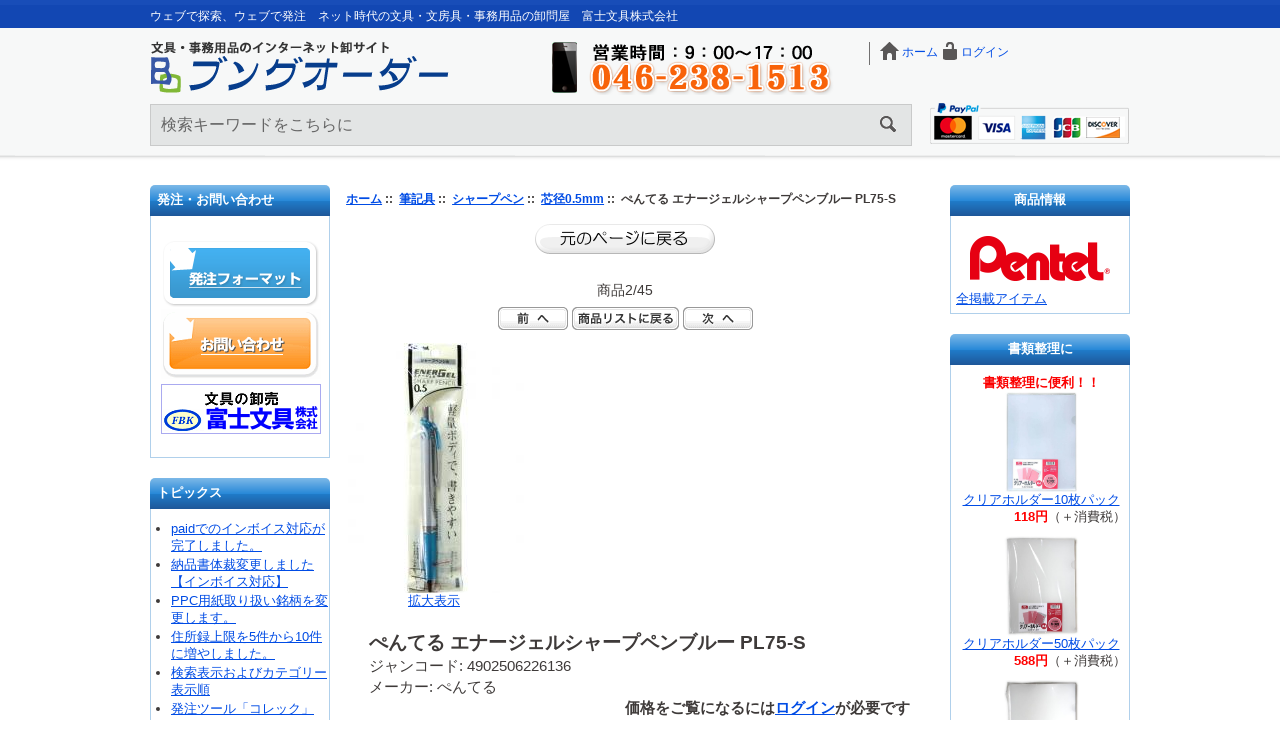

--- FILE ---
content_type: text/html; charset=UTF-8
request_url: https://www.bungu-order.jp/index.php?main_page=product_info&products_id=1252
body_size: 57880
content:
<!DOCTYPE html PUBLIC "-//W3C//DTD XHTML 1.0 Transitional//EN" "http://www.w3.org/TR/xhtml1/DTD/xhtml1-transitional.dtd">
<html xmlns="http://www.w3.org/1999/xhtml" dir="ltr" lang="ja">
<head>
<title>ぺんてる エナージェルシャープペンブルー PL75-S [4902506226136] : ブングオーダー</title>
<meta http-equiv="Content-Type" content="text/html; charset=utf-8" />
<meta name="viewport" content="width=device-width, initial-scale=1, minimum-scale=1, maximum-scale=1, user-scalable=no" />
<meta name="keywords" content="エナージェルシャープペン,PL75-S,0.5mm,スカイブルー軸,ぺんてる,シルバー/スカイブルー,学生用シャープペン,軽量シャープペン,スライドスリーブ式,細字対応,人気シャープペン,名入れ対応文具,ノベルティ文具,ブルーシャープペン,オフィス文具,入学準備文具,文具卸,EC販売向け,定番シャープペン,書きやすいシャープペン 文具 卸" />
<meta name="description" content="エナージェルシリーズのスタイリッシュなデザインを受け継ぎ、握りやすいラバーグリップと軽量設計で快適な筆記を実現するシャープペン。スムーズな書き心地と安定した筆圧で、長時間の使用にも最適。爽やかなブルーのボディが清潔感と知的な印象を与え、学生やビジネスシーンにもよく映える。 " />
<meta http-equiv="imagetoolbar" content="no" />
<link rel="alternate" hreflang="ja" href="https://www.bungu-order.jp/" />
<meta name="author" content="ブングオーダー" />
<meta name="robots" content="index, follow" />
<link rel="icon" href="icon/favicon.ico" type="image/vnd.microsoft.icon" />
<link rel="shortcut icon" href="icon/favicon.ico" type="image/vnd.microsoft.icon" />

<base href="https://www.bungu-order.jp/" />
<link rel="alternate" type="application/rss+xml" title="文具・事務用品の卸　富士文具株式会社　新着情報" href="https://www.bungu-order.jp/rss.php" />

<link rel="stylesheet" type="text/css" href="includes/templates/responsible_order/css/stylesheet.css" />
<link rel="stylesheet" type="text/css" href="includes/templates/responsible_order/css/stylesheet5.css" />
<link rel="stylesheet" type="text/css" href="includes/templates/responsible_order/css/stylesheet_slider.css" />
<link rel="stylesheet" type="text/css" href="includes/templates/responsible_order/css/stylesheet_zen_lightbox.css" />
<link rel="stylesheet" type="text/css" href="includes/templates/responsible_order/css/jquery-ui.min.css" />
<script type="text/javascript" src="includes/templates/responsible_order/jscript/jquery-1.11.2.js"></script>
<script type="text/javascript" src="includes/templates/responsible_order/jscript/smoothScroll.js"></script>
<script type="text/javascript" src="includes/templates/responsible_order/jscript/typeahead.bundle.min.js"></script>
<script type="text/javascript" src="includes/templates/responsible_order/jscript/jquery-ui.min.js"></script>
<script type="text/javascript" src="includes/templates/responsible_order/jscript/jscript_jquery.js"></script>
<script type="text/javascript" src="includes/modules/pages/product_info/jscript_textarea_counter.js"></script>
<script language="javascript" type="text/javascript"><!--
function popupWindow(url) {
  window.open(url,'popupWindow','toolbar=no,location=no,directories=no,status=no,menubar=no,scrollbars=no,resizable=yes,copyhistory=no,width=100,height=100,screenX=150,screenY=150,top=150,left=150')
}
function popupWindowPrice(url) {
  window.open(url,'popupWindow','toolbar=no,location=no,directories=no,status=no,menubar=no,scrollbars=yes,resizable=yes,copyhistory=no,width=600,height=400,screenX=150,screenY=150,top=150,left=150')
}
//--></script>


<script language="javascript" type="text/javascript"><!--
/*
	Slimbox v2.04 - The ultimate lightweight Lightbox clone for jQuery
	(c) 2007-2010 Christophe Beyls <http://www.digitalia.be>
	MIT-style license.
*/
eval(function(p,a,c,k,e,r){e=function(c){return(c<a?'':e(parseInt(c/a)))+((c=c%a)>35?String.fromCharCode(c+29):c.toString(36))};if(!''.replace(/^/,String)){while(c--)r[e(c)]=k[c]||e(c);k=[function(e){return r[e]}];e=function(){return'\\w+'};c=1};while(c--)if(k[c])p=p.replace(new RegExp('\\b'+e(c)+'\\b','g'),k[c]);return p}('(3(w){5 E=w(18),u,f,F=-1,n,x,D,v,y,L,r,m=!18.23,s=[],l=1r.24,k={},t=1f 19(),J=1f 19(),H,a,g,p,I,d,G,c,A,K;w(3(){w("25").1a(w([H=w(\'<Z 9="26" />\').12(C)[0],a=w(\'<Z 9="28" />\')[0],G=w(\'<Z 9="29" />\')[0]]).6("16","1s"));g=w(\'<Z 9="1t" />\').1u(a).1a(p=w(\'<Z 11="1g: 2a;" />\').1a([I=w(\'<a 9="2b" 1b="#" />\').12(B)[0],d=w(\'<a 9="2c" 1b="#" />\').12(e)[0]])[0])[0];c=w(\'<Z 9="2d" />\').1u(G).1a([w(\'<a 9="2e" 1b="#" />\').12(C)[0],A=w(\'<Z 9="2f" />\')[0],K=w(\'<Z 9="2g" />\')[0],w(\'<Z 11="2h: 2i;" />\')[0]])[0]});w.1h=3(O,N,M){u=w.2j({17:1i,1v:0.8,1j:1c,1k:1c,1l:"2k",1w:1x,1y:1x,1z:1c,1A:1c,1B:"19 {x} 2l {y}",1C:[27,2m,2n],1D:[2o,2p],1E:[2q,2r]},M);4(2s O=="2t"){O=[[O,N]];N=0}y=E.1F()+(E.X()/2);L=u.1w;r=u.1y;w(a).6({1d:1G.1H(0,y-(r/2)),Y:L,X:r,1m:-L/2}).1n();v=m||(H.1I&&(H.1I.1g!="2u"));4(v){H.11.1g="2v"}w(H).6("1J",u.1v).1K(u.1j);z();j(1);f=O;u.17=u.17&&(f.13>1);7 b(N)};w.2w.1h=3(M,P,O){P=P||3(Q){7[Q.1b,Q.2x]};O=O||3(){7 1L};5 N=1M;7 N.1N("12").12(3(){5 S=1M,U=0,T,Q=0,R;T=w.2y(N,3(W,V){7 O.2z(S,W,V)});2A(R=T.13;Q<R;++Q){4(T[Q]==S){U=Q}T[Q]=P(T[Q],Q)}7 w.1h(T,U,M)})};3 z(){5 N=E.2B(),M=E.Y();w([a,G]).6("1O",N+(M/2));4(v){w(H).6({1O:N,1d:E.1F(),Y:M,X:E.X()})}}3 j(M){4(M){w("2C").2D(m?"2E":"2F").1P(3(O,P){s[O]=[P,P.11.10];P.11.10="1e"})}1o{w.1P(s,3(O,P){P[0].11.10=P[1]});s=[]}5 N=M?"2G":"1N";E[N]("2H 2I",z);w(1r)[N]("2J",o)}3 o(O){5 N=O.2K,M=w.2L;7(M(N,u.1C)>=0)?C():(M(N,u.1E)>=0)?e():(M(N,u.1D)>=0)?B():1Q}3 B(){7 b(x)}3 e(){7 b(D)}3 b(M){4(M>=0){F=M;n=f[F][0];x=(F||(u.17?f.13:0))-1;D=((F+1)%f.13)||(u.17?0:-1);q();a.1R="2M";k=1f 19();k.1S=i;k.14=n}7 1i}3 i(){a.1R="";5 b=18.2N-15;5 c=18.2O-20;5 e=(b>c)?c:b;5 j=k.Y;5 l=k.X;4(j>l){l=e*l/j;j=e}1o{j=e*j/l;l=e}4(k.Y>j||k.X>l){$(g).6({1T:"1U("+n+")",2P:""+j+"1V "+l+"1V",10:"1e",16:"2Q"});$(p).Y(j);$([p,I,d]).X(l)}1o{$(g).6({1T:"1U("+n+")",10:"1e",16:""});$(p).Y(k.Y);$([p,I,d]).X(k.X)}$(\'#1t\').6(\'2R-2S\',\'2T\');w(A).1W(f[F][1]||"");w(K).1W((((f.13>1)&&u.1B)||"").1X(/{x}/,F+1).1X(/{y}/,f.13));4(x>=0){t.14=f[x][0]}4(D>=0){J.14=f[D][0]}L=g.1Y;r=g.1p;5 M=1G.1H(0,y-(r/2));4(a.1p!=r){w(a).1q({X:r,1d:M},u.1k,u.1l)}4(a.1Y!=L){w(a).1q({Y:L,1m:-L/2},u.1k,u.1l)}w(a).2U(3(){w(G).6({Y:L,1d:M+r,1m:-L/2,10:"1e",16:""});w(g).6({16:"1s",10:"",1J:""}).1K(u.1z,h)})}3 h(){4(x>=0){w(I).1n()}4(D>=0){w(d).1n()}w(c).6("1Z",-c.1p).1q({1Z:0},u.1A);G.11.10=""}3 q(){k.1S=1Q;k.14=t.14=J.14=n;w([a,g,c]).21(1L);w([I,d,g,G]).22()}3 C(){4(F>=0){q();F=x=D=-1;w(a).22();w(H).21().2V(u.1j,j)}7 1i}})(2W);',62,183,'|||function|if|var|css|return||id||||||||||||||||||||||||||||||||||||||||||||||||||height|width|div|visibility|style|click|length|src||display|loop|window|Image|append|href|400|top|hidden|new|position|slimbox|false|overlayFadeDuration|resizeDuration|resizeEasing|marginLeft|show|else|offsetHeight|animate|document|none|lbImage|appendTo|overlayOpacity|initialWidth|250|initialHeight|imageFadeDuration|captionAnimationDuration|counterText|closeKeys|previousKeys|nextKeys|scrollTop|Math|max|currentStyle|opacity|fadeIn|true|this|unbind|left|each|null|className|onload|backgroundImage|url|px|html|replace|offsetWidth|marginTop||stop|hide|XMLHttpRequest|documentElement|body|lbOverlay||lbCenter|lbBottomContainer|relative|lbPrevLink|lbNextLink|lbBottom|lbCloseLink|lbCaption|lbNumber|clear|both|extend|swing|of|88|67|37|80|39|78|typeof|string|fixed|absolute|fn|title|grep|call|for|scrollLeft|object|add|select|embed|bind|scroll|resize|keydown|which|inArray|lbLoading|innerWidth|innerHeight|backgroundSize|block|background|size|contain|queue|fadeOut|jQuery'.split('|'),0,{}))
// AUTOLOAD CODE BLOCK (MAY BE CHANGED OR REMOVED)
if (!/android|iphone|ipod|series60|symbian|windows ce|blackberry/i.test(navigator.userAgent)) {
	jQuery(function($) {
		$("a[rel^='lightbox']").slimbox({/* Put custom options here */
		
				loop: false,
				initialWidth: 100, //1024
				initialHeight: 100, //768
				overlayOpacity: 0.8,
				overlayFadeDuration: 800,
				resizeDuration: 400,
				resizeEasing: "easeOutElastic",
				imageFadeDuration: 400,
				counterText: "<strong>{x}</strong> of <strong>{y}</strong>",
				previousKeys: [37, 80, 16],
				nextKeys: [39, 78, 17],
				closeKeys: [27, 70],
				captionAnimationDuration: 0,
		
		}, null, function(el) {
			return (this == el) || ((this.rel.length > 8) && (this.rel == el.rel));
		});
	});
}
jQuery(function($) {
        $("a[rel^='lightbox']").slimbox({overlayOpacity:0.8,overlayFadeDuration:300,resizeDuration:300,resizeTransition:false,initialWidth:600,initialHeight:600,imageFadeDuration:400,captionAnimationDuration:400,counterText:"Image {x} of {y}",closeKeys:[27,88,67],previousKeys:[37,80],nextKeys:[39,78]}, function(el) 
        {
                return [el.href, el.title /* + '<br /><a href="' + el.href + '">Download this image</a>'*/];
        }, function(el) {
                return (this == el) || ((this.rel.length > 8) && (this.rel == el.rel));
        });
        });
//--></script>
<script>
  (function(i,s,o,g,r,a,m){i['GoogleAnalyticsObject']=r;i[r]=i[r]||function(){
  (i[r].q=i[r].q||[]).push(arguments)},i[r].l=1*new Date();a=s.createElement(o),
  m=s.getElementsByTagName(o)[0];a.async=1;a.src=g;m.parentNode.insertBefore(a,m)
  })(window,document,'script','https://www.google-analytics.com/analytics.js','ga');

  ga('create', 'UA-85164619-1', 'auto');
  ga('send', 'pageview');

</script>
</head>
<body id="productinfoBody">





<!--bof-header logo and navigation display-->

<div id="headerWrapper">
    <div id="taglineWrapper">
      <div id="taglineInner">
        <div id="tagline">ウェブで探索、ウェブで発注　ネット時代の文具・文房具・事務用品の卸問屋　富士文具株式会社</div>
      </div>
    </div>
<div id="header_inner">



<!--bof-branding display-->
<div id="logoWrapper">
    <div id="logo"><a href="https://www.bungu-order.jp/"><img src="includes/templates/responsible_order/images/logo.png" alt="文具卸サイト「ブングオーダー」" title=" 文具卸サイト「ブングオーダー」 " width="300" height="55" /></a></div>
</div>
<div id="header-tel">046-238-1513</div>
<!--eof-branding display-->

    <div id="h_menu_navi_s"><img src="includes/templates/responsible_order/images/icons/icon_header_menu_s.gif" alt="" width="28" height="23" /></div>

<!--bof-navigation display-->
<div id="navMainWrapper">
<div id="navMain">
    <ul class="back">
    <li id="header_menu_home"><a href="https://www.bungu-order.jp/">ホーム</a></li>
    <li id="header_menu_login"><a href="https://www.bungu-order.jp/index.php?main_page=login">ログイン</a></li>

</ul>
</div>

<br class="clearBoth" />
</div>
<!--eof-navigation display-->

<!--bof-header ezpage links-->
    <div id="h_menu_navi"><img src="includes/templates/responsible_order/images/icons/icon_header_menu.gif" alt="" width="42" height="35" /></div>
<!--eof-header ezpage links-->

<br class="clearBoth" />

<!--eof-header logo and navigation display-->
<div class="paypal-logo"><a href="/index.php?main_page=page&id=22"><img src="includes/templates/responsible_order/images/header_paypal_logo.png" alt="" width="199" height="41" /></a></div>
<!--bof-optional categories tabs navigation display-->
<!--eof-optional categories tabs navigation display-->
<div id="navMainSearch"><form name="quick_find_header" action="https://www.bungu-order.jp/index.php?main_page=advanced_search_result" method="get"><input type="hidden" name="main_page" value="advanced_search_result" /><input type="hidden" name="search_in_description" value="1" /><input type="text" name="keyword" size="6" maxlength="30" value="検索キーワードをこちらに" onfocus="if (this.value == '検索キーワードをこちらに') this.value = '';" onblur="if (this.value == '') this.value = '検索キーワードをこちらに';" />&nbsp;<input type="submit" value="検索" /><input type="hidden" name="search_from" value="header" /></form></div>
</div>
</div>

<div id="mainWrapper">

<div id="contentMainWrapper">

 <div id="navColumnOne" class="columnLeft" style="width: 180px">
<div id="navColumnOneWrapper" style="width: 180px">
<div id="orderbox">
  <div id="orderbox-inner"><a href="https://www.bungu-order.jp/index.php?main_page=account"><img src="includes/templates/responsible_order/images/button_order_format.png" alt="" width="300" height="58" /></a></div>
</div>
<!--// bof: bannerbox //-->
<div class="leftBoxContainer" id="bannerbox" style="width: 180px">
<h3 class="leftBoxHeading" id="bannerboxHeading">発注・お問い合わせ</h3>
<div id="bannerboxContent" class="sideBoxContent centeredContent"><ul class="sidebox-order">
  <li class="order-format"><a href="index.php?main_page=create_orderformat">発注フォーマット</a></li>
  <li class="contact-us"><a href="index.php?main_page=contact_us">お問い合わせ</a></li>
  <li class="fuji-bungu"><a href="//www.fuji-bungu.co.jp/" target="_blank">文具の卸売「富士文具株式会社」</a></li>
 
</ul></div></div>
<!--// eof: bannerbox //-->

<!--// bof: ezpages //-->
<div class="leftBoxContainer" id="ezpages" style="width: 180px">
<h3 class="leftBoxHeading" id="ezpagesHeading">トピックス</h3>
<div id="ezpagesContent" class="sideBoxContent">
<ul>
<li><a href="https://www.bungu-order.jp//index.php?main_page=whats_new_info&amp;id=101">paidでのインボイス対応が完了しました。</a></li>
<li><a href="https://www.bungu-order.jp/index.php?main_page=whats_new_info&amp;id=92">納品書体裁変更しました【インボイス対応】</a></li>
<li><a href="https://www.bungu-order.jp/index.php?main_page=whats_new_info&amp;id=89">PPC用紙取り扱い銘柄を変更します。</a></li>
<li><a href="https://www.bungu-order.jp/index.php?main_page=whats_new_info&amp;id=84">住所録上限を5件から10件に増やしました。</a></li>
<li><a href="https://www.bungu-order.jp/index.php?main_page=page&amp;id=24">検索表示およびカテゴリー表示順</a></li>
<li><a href="https://www.bungu-order.jp/index.php?main_page=page&amp;id=18">発注ツール「コレック」</a></li>
<li><a href="https://www.bungu-order.jp/index.php?main_page=page&amp;id=26">送料について</a></li>
<li><a href="https://www.bungu-order.jp/index.php?main_page=page&amp;id=22">Paypal決済について</a></li>
<li><a href="https://www.bungu-order.jp/index.php?main_page=page&amp;id=21">発注フォーマットについて</a></li>
<li><a href="https://www.bungu-order.jp/index.php?main_page=page&amp;id=9">Paid（後払いシステム）</a></li>
</ul>
</div></div>
<!--// eof: ezpages //-->

<!--// bof: categories //-->
<div class="leftBoxContainer" id="categories" style="width: 180px">
<h3 class="leftBoxHeading" id="categoriesHeading">カテゴリ</h3>
<div id="categoriesContent" class="sideBoxContent">
<a class="category-top" href="https://www.bungu-order.jp/index.php?main_page=index&amp;cPath=1"><span class="category-subs-parent">筆記具</span></a>
<a class="category-subs" href="https://www.bungu-order.jp/index.php?main_page=index&amp;cPath=1_1041">&nbsp;&nbsp;|_&nbsp;ボールペン</a>
<a class="category-subs" href="https://www.bungu-order.jp/index.php?main_page=index&amp;cPath=1_10"><span class="category-subs-parent">&nbsp;&nbsp;|_&nbsp;シャープペン</span></a>
<a class="category-products" href="https://www.bungu-order.jp/index.php?main_page=index&amp;cPath=1_10_1069">&nbsp;&nbsp;&nbsp;&nbsp;|_&nbsp;芯径0.4mm以下極細タイプ</a>
<a class="category-products" href="https://www.bungu-order.jp/index.php?main_page=index&amp;cPath=1_10_1068"><span class="category-subs-selected">&nbsp;&nbsp;&nbsp;&nbsp;|_&nbsp;芯径0.5mm</span></a>
<a class="category-products" href="https://www.bungu-order.jp/index.php?main_page=index&amp;cPath=1_10_1070">&nbsp;&nbsp;&nbsp;&nbsp;|_&nbsp;芯径0.6mm以上太字タイプ</a>
<a class="category-products" href="https://www.bungu-order.jp/index.php?main_page=index&amp;cPath=1_10_276">&nbsp;&nbsp;&nbsp;&nbsp;|_&nbsp;振れ振れ機能シャープ</a>
<a class="category-products" href="https://www.bungu-order.jp/index.php?main_page=index&amp;cPath=1_10_275">&nbsp;&nbsp;&nbsp;&nbsp;|_&nbsp;クルトガシャープ</a>
<a class="category-products" href="https://www.bungu-order.jp/index.php?main_page=index&amp;cPath=1_10_1188">&nbsp;&nbsp;&nbsp;&nbsp;|_&nbsp;モーグルエアー mogulair</a>
<a class="category-products" href="https://www.bungu-order.jp/index.php?main_page=index&amp;cPath=1_10_1218">&nbsp;&nbsp;&nbsp;&nbsp;|_&nbsp;オレンズ</a>
<a class="category-products" href="https://www.bungu-order.jp/index.php?main_page=index&amp;cPath=1_10_1219">&nbsp;&nbsp;&nbsp;&nbsp;|_&nbsp;オートシャープ ノノック</a>
<a class="category-products" href="https://www.bungu-order.jp/index.php?main_page=index&amp;cPath=1_10_1024">&nbsp;&nbsp;&nbsp;&nbsp;|_&nbsp;デルガード（DelGuard）</a>
<a class="category-products" href="https://www.bungu-order.jp/index.php?main_page=index&amp;cPath=1_10_372">&nbsp;&nbsp;&nbsp;&nbsp;|_&nbsp;ボディノックシャープ　オルノ</a>
<a class="category-products" href="https://www.bungu-order.jp/index.php?main_page=index&amp;cPath=1_10_1214">&nbsp;&nbsp;&nbsp;&nbsp;|_&nbsp;芯が折れにくいシャープペン</a>
<a class="category-products" href="https://www.bungu-order.jp/index.php?main_page=index&amp;cPath=1_10_277">&nbsp;&nbsp;&nbsp;&nbsp;|_&nbsp;製図用シャープ</a>
<a class="category-products" href="https://www.bungu-order.jp/index.php?main_page=index&amp;cPath=1_10_1171">&nbsp;&nbsp;&nbsp;&nbsp;|_&nbsp;鉛筆シャープ</a>
<a class="category-products" href="https://www.bungu-order.jp/index.php?main_page=index&amp;cPath=1_10_40">&nbsp;&nbsp;&nbsp;&nbsp;|_&nbsp;シャープ替芯</a>
<a class="category-products" href="https://www.bungu-order.jp/index.php?main_page=index&amp;cPath=1_10_1063">&nbsp;&nbsp;&nbsp;&nbsp;|_&nbsp;ぺんてる</a>
<a class="category-products" href="https://www.bungu-order.jp/index.php?main_page=index&amp;cPath=1_10_1065">&nbsp;&nbsp;&nbsp;&nbsp;|_&nbsp;オート</a>
<a class="category-products" href="https://www.bungu-order.jp/index.php?main_page=index&amp;cPath=1_10_1064">&nbsp;&nbsp;&nbsp;&nbsp;|_&nbsp;コクヨ</a>
<a class="category-products" href="https://www.bungu-order.jp/index.php?main_page=index&amp;cPath=1_10_1062">&nbsp;&nbsp;&nbsp;&nbsp;|_&nbsp;ゼブラ</a>
<a class="category-products" href="https://www.bungu-order.jp/index.php?main_page=index&amp;cPath=1_10_1066">&nbsp;&nbsp;&nbsp;&nbsp;|_&nbsp;トンボ鉛筆</a>
<a class="category-products" href="https://www.bungu-order.jp/index.php?main_page=index&amp;cPath=1_10_1060">&nbsp;&nbsp;&nbsp;&nbsp;|_&nbsp;パイロット</a>
<a class="category-products" href="https://www.bungu-order.jp/index.php?main_page=index&amp;cPath=1_10_1061">&nbsp;&nbsp;&nbsp;&nbsp;|_&nbsp;三菱鉛筆</a>
<a class="category-products" href="https://www.bungu-order.jp/index.php?main_page=index&amp;cPath=1_10_1215">&nbsp;&nbsp;&nbsp;&nbsp;|_&nbsp;サンスター文具</a>
<a class="category-products" href="https://www.bungu-order.jp/index.php?main_page=index&amp;cPath=1_10_1216">&nbsp;&nbsp;&nbsp;&nbsp;|_&nbsp;ステッドラー</a>
<a class="category-products" href="https://www.bungu-order.jp/index.php?main_page=index&amp;cPath=1_10_1217">&nbsp;&nbsp;&nbsp;&nbsp;|_&nbsp;北星鉛筆</a>
<a class="category-subs" href="https://www.bungu-order.jp/index.php?main_page=index&amp;cPath=1_9">&nbsp;&nbsp;|_&nbsp;鉛筆</a>
<a class="category-subs" href="https://www.bungu-order.jp/index.php?main_page=index&amp;cPath=1_313">&nbsp;&nbsp;|_&nbsp;多機能ペン</a>
<a class="category-products" href="https://www.bungu-order.jp/index.php?main_page=index&amp;cPath=1_51">&nbsp;&nbsp;|_&nbsp;筆ペン</a>
<a class="category-products" href="https://www.bungu-order.jp/index.php?main_page=index&amp;cPath=1_346">&nbsp;&nbsp;|_&nbsp;ペイントマーカー</a>
<a class="category-subs" href="https://www.bungu-order.jp/index.php?main_page=index&amp;cPath=1_248">&nbsp;&nbsp;|_&nbsp;ポスカ</a>
<a class="category-subs" href="https://www.bungu-order.jp/index.php?main_page=index&amp;cPath=1_12">&nbsp;&nbsp;|_&nbsp;万年筆</a>
<a class="category-products" href="https://www.bungu-order.jp/index.php?main_page=index&amp;cPath=1_325">&nbsp;&nbsp;|_&nbsp;水性サインペン</a>
<a class="category-products" href="https://www.bungu-order.jp/index.php?main_page=index&amp;cPath=1_319">&nbsp;&nbsp;|_&nbsp;水性マーカー</a>
<a class="category-products" href="https://www.bungu-order.jp/index.php?main_page=index&amp;cPath=1_49">&nbsp;&nbsp;|_&nbsp;油性マーカー</a>
<a class="category-products" href="https://www.bungu-order.jp/index.php?main_page=index&amp;cPath=1_266">&nbsp;&nbsp;|_&nbsp;消せる蛍光ペン</a>
<a class="category-products" href="https://www.bungu-order.jp/index.php?main_page=index&amp;cPath=1_52">&nbsp;&nbsp;|_&nbsp;蛍光ペン</a>
<a class="category-products" href="https://www.bungu-order.jp/index.php?main_page=index&amp;cPath=1_150">&nbsp;&nbsp;|_&nbsp;鉛筆サヤ</a>
<a class="category-products" href="https://www.bungu-order.jp/index.php?main_page=index&amp;cPath=1_326">&nbsp;&nbsp;|_&nbsp;修正テープ（使いきりタイプ）</a>
<a class="category-products" href="https://www.bungu-order.jp/index.php?main_page=index&amp;cPath=1_1137">&nbsp;&nbsp;|_&nbsp;修正テープ（詰め替え式）</a>
<a class="category-products" href="https://www.bungu-order.jp/index.php?main_page=index&amp;cPath=1_359">&nbsp;&nbsp;|_&nbsp;修正液</a>
<a class="category-products" href="https://www.bungu-order.jp/index.php?main_page=index&amp;cPath=1_289">&nbsp;&nbsp;|_&nbsp;消ゴム</a>
<a class="category-top" href="https://www.bungu-order.jp/index.php?main_page=index&amp;cPath=2">紙製品</a>
<a class="category-top" href="https://www.bungu-order.jp/index.php?main_page=index&amp;cPath=24">書道用品</a>
<a class="category-top" href="https://www.bungu-order.jp/index.php?main_page=index&amp;cPath=23">画材関係</a>
<a class="category-top" href="https://www.bungu-order.jp/index.php?main_page=index&amp;cPath=25">学童用品</a>
<a class="category-top" href="https://www.bungu-order.jp/index.php?main_page=index&amp;cPath=26">幼児用品</a>
<a class="category-top" href="https://www.bungu-order.jp/index.php?main_page=index&amp;cPath=4">事務用品</a>
<a class="category-top" href="https://www.bungu-order.jp/index.php?main_page=index&amp;cPath=5">ファイル</a>
<a class="category-top" href="https://www.bungu-order.jp/index.php?main_page=index&amp;cPath=6">OA用品</a>
<a class="category-top" href="https://www.bungu-order.jp/index.php?main_page=index&amp;cPath=7">額・フレーム</a>
<a class="category-top" href="https://www.bungu-order.jp/index.php?main_page=index&amp;cPath=8">ボード用品</a>
<a class="category-top" href="https://www.bungu-order.jp/index.php?main_page=index&amp;cPath=117">デスクマット</a>
<a class="category-top" href="https://www.bungu-order.jp/index.php?main_page=index&amp;cPath=165">収納</a>
<a class="category-top" href="https://www.bungu-order.jp/index.php?main_page=index&amp;cPath=1261">家庭用品</a>
<a class="category-top" href="https://www.bungu-order.jp/index.php?main_page=index&amp;cPath=1007">防災用品</a>
<hr id="catBoxDivider" />
<a class="category-links" href="https://www.bungu-order.jp/index.php?main_page=products_new">新着商品...</a>
<a class="category-links" href="https://www.bungu-order.jp/index.php?main_page=featured_products">おすすめ商品...</a>
<a class="category-links" href="https://www.bungu-order.jp/index.php?main_page=products_all">全商品...</a>
</div></div>
<!--// eof: categories //-->

<!--// bof: manufacturers //-->
<div class="leftBoxContainer" id="manufacturers" style="width: 180px">
<h3 class="leftBoxHeading" id="manufacturersHeading"><label>メーカー</label></h3>
<div id="manufacturersContent" class="sideBoxContent centeredContent"><form name="manufacturers_form" action="https://www.bungu-order.jp/index.php?main_page=index" method="get"><input type="hidden" name="main_page" value="index" /><select name="manufacturers_id" onchange="this.form.submit();" size="10" style="width: 90%; margin: auto;">
  <option value="" selected="selected">選択してください</option>
  <option value="212">3M</option>
  <option value="253">APP</option>
  <option value="246">AURORA</option>
  <option value="191">CRUX</option>
  <option value="257">DATALINK</option>
  <option value="171">LIHITLAB.</option>
  <option value="70">NTカッター</option>
  <option value="158">たんぽぽ</option>
  <option value="119">ぺんてる</option>
  <option value="242">アックスコーポレーション</option>
  <option value="179">アーネスト</option>
  <option value="180">イワコー</option>
  <option value="172">イワタ</option>
  <option value="142">エヌビー社</option>
  <option value="55">エヒメ紙工</option>
  <option value="79">オルファ</option>
  <option value="126">オート</option>
  <option value="114">オープン工業</option>
  <option value="252">カクセー</option>
  <option value="117">カール事務器</option>
  <option value="256">カール事務機</option>
  <option value="167">キングジム</option>
  <option value="134">クツワ</option>
  <option value="241">クラスタージャパン</option>
  <option value="206">コクヨ</option>
  <option value="72">コニシ</option>
  <option value="130">サクラクレパス</option>
  <option value="133">サンスター文具</option>
  <option value="123">シャチハタ</option>
  <option value="152">ショウワノート</option>
  <option value="66">ステッドラー</option>
  <option value="195">セ―ラ―万年筆</option>
  <option value="146">セキセイ</option>
  <option value="68">セメダイン</option>
  <option value="129">セーラー万年筆</option>
  <option value="127">ゼブラ</option>
  <option value="115">ソニック</option>
  <option value="69">テージー</option>
  <option value="137">デザインフィル</option>
  <option value="135">デビカ</option>
  <option value="177">トモエ算盤</option>
  <option value="118">トンボ鉛筆</option>
  <option value="145">トーヨー</option>
  <option value="121">ナカトシ産業</option>
  <option value="144">ナカバヤシ</option>
  <option value="159">ニチバン</option>
  <option value="227">ハピラ</option>
  <option value="128">パイロット</option>
  <option value="232">パピラス</option>
  <option value="164">ビュートンジャパン</option>
  <option value="147">フォロン</option>
  <option value="155">プラス</option>
  <option value="53">ベロス</option>
  <option value="173">マグエックス</option>
  <option value="157">マックス</option>
  <option value="140">マルアイ</option>
  <option value="80">マルマン</option>
  <option value="170">ミワックス</option>
  <option value="81">ヤマダ</option>
  <option value="153">ヤマト</option>
  <option value="175">ヤマニパッケージ</option>
  <option value="247">ライオン事務機</option>
  <option value="136">レイメイ藤井</option>
  <option value="125">レモン</option>
  <option value="120">三菱鉛筆</option>
  <option value="162">不易糊工業</option>
  <option value="250">保土ヶ谷電子</option>
  <option value="73">共和</option>
  <option value="188">共栄プラスチック</option>
  <option value="226">北星鉛筆</option>
  <option value="196">協和紙工</option>
  <option value="132">呉竹</option>
  <option value="122">学研ステイフル</option>
  <option value="131">寺西化学工業</option>
  <option value="150">志昌堂</option>
  <option value="184">文運堂</option>
  <option value="230">新日本カレンダー</option>
  <option value="166">新朝日コーポレーション</option>
  <option value="141">日本ノート</option>
  <option value="216">日本理化学工業</option>
  <option value="71">日本白墨</option>
  <option value="251">東京企画販売</option>
  <option value="95">東京画鋲製作所</option>
  <option value="245">河出書房</option>
  <option value="186">福助工業</option>
  <option value="139">管公工業</option>
  <option value="231">菅公工業</option>
  <option value="138">西敬</option>
  <option value="76">銀鳥</option>
  <option value="149">長栄堂</option>
  <option value="151">開明</option>
</select>
</form></div></div>
<!--// eof: manufacturers //-->

<!--// bof: whatsnewinfowithdate //-->
<div class="leftBoxContainer" id="whatsnewinfowithdate" style="width: 180px">
<h3 class="leftBoxHeading" id="whatsnewinfowithdateHeading"><a href="https://www.bungu-order.jp/index.php?main_page=whats_new_info">新着情報&nbsp;&nbsp;[詳細]</a></h3>
<div id="whatsnewinfowithdateContent" class="sideBoxContent"><div class="whatsNewInfoOnePost"><span class="back">2025-12-20</span><br /><a href="https://www.bungu-order.jp/index.php?main_page=whats_new_info&amp;id=107">年末年始休暇のご案内</a></div>
<div class="whatsNewInfoOnePost"><span class="back">2025-11-21</span><br /><a href="https://www.bungu-order.jp/index.php?main_page=whats_new_info&amp;id=85">11/28(金)は棚卸業務のため終日お休みをさせていただきます</a></div>
<div class="whatsNewInfoOnePost"><span class="back">2025-08-08</span><br /><a href="https://www.bungu-order.jp/index.php?main_page=whats_new_info&amp;id=67">夏季休業についてのお知らせ</a></div>
<div class="whatsNewInfoOnePost"><span class="back">2025-05-28</span><br /><a href="https://www.bungu-order.jp/index.php?main_page=whats_new_info&amp;id=87">5/30(金)は棚卸業務のため終日お休みをさせていただきます</a></div>
<div class="whatsNewInfoOnePost"><span class="back">2025-01-11</span><br /><a href="https://www.bungu-order.jp/index.php?main_page=whats_new_info&amp;id=106">パイロット フリクションスタンプ全60種掲載しました。</a></div>
<div class="rss-feeds"><a href="./rss.php"> RSS2.0<img src="includes/templates/responsible_order/images/feed-icon.png" alt="RSSフィード" title=" RSSフィード " width="14" height="14" /></a></div></div></div>
<!--// eof: whatsnewinfowithdate //-->

<!--// bof: information //-->
<div class="leftBoxContainer" id="information" style="width: 180px">
<h3 class="leftBoxHeading" id="informationHeading">インフォメーション</h3>
<div id="informationContent" class="sideBoxContent">
<ul>
<li><a href="https://www.bungu-order.jp/index.php?main_page=page_2">会社概要</a></li>
<li><a href="https://www.bungu-order.jp/index.php?main_page=page_3">当サイトのご利用について</a></li>
<li><a href="https://www.bungu-order.jp/index.php?main_page=page_4">ご注文の流れ</a></li>
<li><a href="https://www.bungu-order.jp/index.php?main_page=shippinginfo">特定商取引法に基づく表示</a></li>
<li><a href="https://www.bungu-order.jp/index.php?main_page=privacy">個人情報保護方針</a></li>
<li><a href="https://www.bungu-order.jp/index.php?main_page=conditions">ご利用規約</a></li>
<li><a href="https://www.bungu-order.jp/index.php?main_page=contact_us">お問い合わせ</a></li>
<li><a href="https://www.bungu-order.jp/index.php?main_page=site_map">サイトマップ</a></li>
<li><a href="https://www.bungu-order.jp/index.php?main_page=unsubscribe">ニュースレター登録解除</a></li>
</ul>
</div></div>
<!--// eof: information //-->

</div></div>
<div id="main_left_area">
    <div id="centerColumnWrapper">

<!-- bof  breadcrumb -->
    <div id="navBreadCrumb">  <a href="https://www.bungu-order.jp/">ホーム</a>&nbsp;::&nbsp;
  <a href="https://www.bungu-order.jp/index.php?main_page=index&amp;cPath=1">筆記具</a>&nbsp;::&nbsp;
  <a href="https://www.bungu-order.jp/index.php?main_page=index&amp;cPath=1_10">シャープペン</a>&nbsp;::&nbsp;
  <a href="https://www.bungu-order.jp/index.php?main_page=index&amp;cPath=1_10_1068">芯径0.5mm</a>&nbsp;::&nbsp;
ぺんてる エナージェルシャープペンブルー PL75-S
</div>
<!-- eof breadcrumb -->

<!-- bof upload alerts -->
<!-- eof upload alerts -->

<div class="centerColumn" id="productGeneral">
<div id="btn_resultnavi"><a href="javascript:history.back()">前のページに戻る</a></div>
<!--bof Form start-->
<form name="cart_quantity" action="https://www.bungu-order.jp/index.php?main_page=product_info&amp;products_id=1252&amp;action=add_product" method="post" enctype="multipart/form-data"><input type="hidden" name="securityToken" value="9b073e38751c27e20d9e222a9731c510" />
<!--eof Form start-->


<!--bof Category Icon -->
<!--eof Category Icon -->

<!--bof Prev/Next top position -->
<div class="navNextPrevWrapper centeredContent">
<p class="navNextPrevCounter">商品2/45</p>
<div class="navNextPrevList"><a href="https://www.bungu-order.jp/index.php?main_page=product_info&amp;cPath=1_10_1068&amp;products_id=1251"><img src="includes/templates/template_default/buttons/japanese/button_prev.gif" alt="前へ" title=" 前へ " width="70" height="23" /></a></div>

<div class="navNextPrevList"><a href="https://www.bungu-order.jp/index.php?main_page=index&amp;cPath=1_10_1068"><img src="includes/templates/template_default/buttons/japanese/button_return_to_product_list.gif" alt="商品リストに戻る" title=" 商品リストに戻る " width="107" height="23" /></a></div>

<div class="navNextPrevList"><a href="https://www.bungu-order.jp/index.php?main_page=product_info&amp;cPath=1_10_1068&amp;products_id=10599"><img src="includes/templates/template_default/buttons/japanese/button_next.gif" alt="次へ" title=" 次へ " width="70" height="23" /></a></div>
</div><!--eof Prev/Next top position-->

<!--bof Main Product Image -->
 
<div id="productMainImage" class="centeredContent back">
<script language="javascript" type="text/javascript"><!--
//document.write('<a href="images/large/PID5000/PID1252_LRG.jpg" rel="lightbox-g" title="ぺんてる エナージェルシャープペンブルー PL75-S"><img src="images/medium/PID5000/PID1252_MED.jpg" alt="ぺんてる エナージェルシャープペンブルー PL75-S" title=" ぺんてる エナージェルシャープペンブルー PL75-S " width="100" height="133" /><br /><span class="imgLink">拡大表示</span></a>');
document.write('<a href="images/PID5000/PID1252.jpg" rel="lightbox-g" title="ぺんてる エナージェルシャープペンブルー PL75-S"><img src="images/large/PID5000/PID1252_LRG.jpg" alt="ぺんてる エナージェルシャープペンブルー PL75-S" title=" ぺんてる エナージェルシャープペンブルー PL75-S " width="188" height="250" /><br /><span class="imgLink">拡大表示</span></a>');
//--></script>
<noscript>
<a href="https://www.bungu-order.jp/index.php?main_page=popup_image&amp;pID=1252" target="_blank"><img src="images/medium/PID5000/PID1252_MED.jpg" alt="ぺんてる エナージェルシャープペンブルー PL75-S" title=" ぺんてる エナージェルシャープペンブルー PL75-S " width="100" height="133" /><br /><span class="imgLink">拡大表示</span></a></noscript>
</div><!--eof Main Product Image-->

<div id="product_info_right">
<!--bof Product Name-->
<h1 id="productName" class="productGeneral">ぺんてる エナージェルシャープペンブルー PL75-S</h1>
<!--eof Product Name-->

<!--bof Product details list  -->
<ul id="productDetailsList" class="floatingBox back">
  <li>ジャンコード: 4902506226136</li>
  
  
  <li>メーカー: ぺんてる</li>
</ul>
<br class="clearBoth" />
<!--eof Product details list -->

<!--bof Product Price block -->
<div class="productPricesWrapper">
<span class="show_price_login">価格をご覧になるには<a href="https://www.bungu-order.jp/index.php?main_page=login"><span class="pseudolink">ログイン</span></a>が必要です</span></div>
<!--eof Product Price block -->
<br class="clearBoth" />

<!--bof free ship icon  -->
<!--eof free ship icon  -->
<div id="kakakuWrapper" class="clearfix"><span id="maker">メーカー希望小売価格: </span><span id="kakaku">230</span>円（+税）</div>
</div>
 <!--bof Product description -->
<div id="productDescription" class="productGeneral biggerText"><h2 class="item_title">ペン先が収納できるスライドスリーブ付<br> エナージェルシャープ</h2><dl class="list"><dt>種類<dd>0.5シャープペン<dt>特徴<dd>軽くてしっくりくるグリップで書きやすいシャープペンです</dl></div>
<!--eof Product description -->
<br class="clearBoth" />
<!--bof Add to Cart Box -->
                  <div id="cartAdd">
    <a href="https://www.bungu-order.jp/index.php?main_page=login">価格をご覧になるには<a href="https://www.bungu-order.jp/index.php?main_page=login"><span class="pseudolink">ログイン</span></a>が必要です</a>          </div>
  <!--eof Add to Cart Box-->
<br class="clearBoth" />

<!--bof Attributes Module -->
<!--eof Attributes Module -->

<!--bof Additional Product Images -->
 <!--eof Additional Product Images -->


<!--bof Quantity Discounts table -->
<!--eof Quantity Discounts table -->

<!--bof Prev/Next bottom position -->
<!--eof Prev/Next bottom position -->

<!--bof Reviews button and count-->
<div id="productReviewLink" class="buttonRow back"><a href="https://www.bungu-order.jp/index.php?main_page=product_reviews_write&amp;products_id=1252"><img src="includes/templates/template_default/buttons/japanese/button_write_review.gif" alt="レビューを書く" title=" レビューを書く " width="90" height="36" /></a></div>
<br class="clearBoth" />
<!--eof Reviews button and count -->


<!--bof Product date added/available-->
      <p id="productDateAdded" class="productGeneral centeredContent">この商品は2008年04月15日(火)に登録されました。</p>
<!--eof Product date added/available -->

<!--bof Product URL -->
<!--eof Product URL -->

<!--bof also purchased products module-->

<div class="centerBoxWrapper" id="alsoPurchased">
<h2 class="centerBoxHeading">この商品をお求めのお客様はこんな商品もお求めです。</h2>
<div class="p_list_block">
    <div class="centerBoxContentsAlsoPurch"><a href="https://www.bungu-order.jp/index.php?main_page=product_info&amp;products_id=4739"><img src="images/PID5000/PID4739.jpg" alt="コクヨ キャンパス単語カード中青 タン-101B" title=" コクヨ キャンパス単語カード中青 タン-101B " width="100" height="100" /></a><br /><a href="https://www.bungu-order.jp/index.php?main_page=product_info&amp;products_id=4739">コクヨ キャンパス単語カード中青 タン-101B</a></div>
    <div class="centerBoxContentsAlsoPurch"><a href="https://www.bungu-order.jp/index.php?main_page=product_info&amp;products_id=24148"><img src="images/PID10586.jpg" alt="パイロット シャープペン替芯 ネオックスグラファイト替芯0.5 B P-HRFG-05-B 高純度グラファイト 濃い筆跡 なめらかな書き心地 テスパ向上 替え芯 カエシン シャープ替芯 シャープペンシル替芯" title=" パイロット シャープペン替芯 ネオックスグラファイト替芯0.5 B P-HRFG-05-B 高純度グラファイト 濃い筆跡 なめらかな書き心地 テスパ向上 替え芯 カエシン シャープ替芯 シャープペンシル替芯 " width="100" height="100" /></a><br /><a href="https://www.bungu-order.jp/index.php?main_page=product_info&amp;products_id=24148">パイロット シャープペン替芯 ネオックスグラファイト替芯0.5 B P-HRFG-05-B 高純度グラファイト 濃い筆跡 なめらかな書き心地 テスパ向上 替え芯 カエシン シャープ替芯 シャープペンシル替芯</a></div>
    <div class="centerBoxContentsAlsoPurch"><a href="https://www.bungu-order.jp/index.php?main_page=product_info&amp;products_id=24147"><img src="images/PID24147.jpg" alt="パイロット シャープペン替芯 ネオックスグラファイト替芯0.5 HB P-HRFG-05-HB 高純度グラファイト 濃い筆跡 なめらかな書き心地 テスパ向上 替え芯 カエシン シャープ替芯 シャープペンシル替芯" title=" パイロット シャープペン替芯 ネオックスグラファイト替芯0.5 HB P-HRFG-05-HB 高純度グラファイト 濃い筆跡 なめらかな書き心地 テスパ向上 替え芯 カエシン シャープ替芯 シャープペンシル替芯 " width="100" height="100" /></a><br /><a href="https://www.bungu-order.jp/index.php?main_page=product_info&amp;products_id=24147">パイロット シャープペン替芯 ネオックスグラファイト替芯0.5 HB P-HRFG-05-HB 高純度グラファイト 濃い筆跡 なめらかな書き心地 テスパ向上 替え芯 カエシン シャープ替芯 シャープペンシル替芯</a></div>
</div>

<div class="p_list_block">
    <div class="centerBoxContentsAlsoPurch"><a href="https://www.bungu-order.jp/index.php?main_page=product_info&amp;products_id=14870"><img src="images/PID15000/PID14870.jpg" alt="コクヨ 単語カード タン-101Y" title=" コクヨ 単語カード タン-101Y " width="150" height="100" /></a><br /><a href="https://www.bungu-order.jp/index.php?main_page=product_info&amp;products_id=14870">コクヨ 単語カード タン-101Y</a></div>
    <div class="centerBoxContentsAlsoPurch"><a href="https://www.bungu-order.jp/index.php?main_page=product_info&amp;products_id=8336"><img src="images/PID5000/PID8336.jpg" alt="トンボ鉛筆 修正テープ替 CT-YR6" title=" トンボ鉛筆 修正テープ替 CT-YR6 " width="100" height="100" /></a><br /><a href="https://www.bungu-order.jp/index.php?main_page=product_info&amp;products_id=8336">トンボ鉛筆 修正テープ替 CT-YR6</a></div>
    <div class="centerBoxContentsAlsoPurch"><a href="https://www.bungu-order.jp/index.php?main_page=product_info&amp;products_id=5334"><img src="images/PID10000/PID5334.jpg" alt="ニチバン 再生紙ナイスタック両面テープ NW-15SF" title=" ニチバン 再生紙ナイスタック両面テープ NW-15SF " width="100" height="100" /></a><br /><a href="https://www.bungu-order.jp/index.php?main_page=product_info&amp;products_id=5334">ニチバン 再生紙ナイスタック両面テープ NW-15SF</a></div>
</div>

<div class="p_list_block">
    <div class="centerBoxContentsAlsoPurch"><a href="https://www.bungu-order.jp/index.php?main_page=product_info&amp;products_id=13673"><img src="images/PID14000/PID13673.jpg" alt="マルマン A7ドントフォゲットメモ 6mm罫 14行 N594-02" title=" マルマン A7ドントフォゲットメモ 6mm罫 14行 N594-02 " width="88" height="100" /></a><br /><a href="https://www.bungu-order.jp/index.php?main_page=product_info&amp;products_id=13673">マルマン A7ドントフォゲットメモ 6mm罫 14行 N594-02</a></div>
    <div class="centerBoxContentsAlsoPurch"><a href="https://www.bungu-order.jp/index.php?main_page=product_info&amp;products_id=10956"><img src="images/PID13000/PID10956.jpg" alt="クラスタージャパン NS付箋紙パステルカラーアソートショート NSF-17T" title=" クラスタージャパン NS付箋紙パステルカラーアソートショート NSF-17T " width="75" height="100" /></a><br /><a href="https://www.bungu-order.jp/index.php?main_page=product_info&amp;products_id=10956">クラスタージャパン NS付箋紙パステルカラーアソートショート NSF-17T</a></div>
    <div class="centerBoxContentsAlsoPurch"><a href="https://www.bungu-order.jp/index.php?main_page=product_info&amp;products_id=23926"><img src="images/PID23926.jpg" alt="ぺんてる Pentel Ain シャープペンシル替芯 XC285-HB アイン替芯 0.5 パック" title=" ぺんてる Pentel Ain シャープペンシル替芯 XC285-HB アイン替芯 0.5 パック " width="100" height="100" /></a><br /><a href="https://www.bungu-order.jp/index.php?main_page=product_info&amp;products_id=23926">ぺんてる Pentel Ain シャープペンシル替芯 XC285-HB アイン替芯 0.5 パック</a></div>
</div>

<div class="p_list_block">
    <div class="centerBoxContentsAlsoPurch"><a href="https://www.bungu-order.jp/index.php?main_page=product_info&amp;products_id=8707"><img src="images/PID10000/PID8707.jpg" alt="コクヨ B5ルーズリーフB罫ドット入り B5 ノ-836BT" title=" コクヨ B5ルーズリーフB罫ドット入り B5 ノ-836BT " width="75" height="100" /></a><br /><a href="https://www.bungu-order.jp/index.php?main_page=product_info&amp;products_id=8707">コクヨ B5ルーズリーフB罫ドット入り B5 ノ-836BT</a></div>
    <div class="centerBoxContentsAlsoPurch"><a href="https://www.bungu-order.jp/index.php?main_page=product_info&amp;products_id=23923"><img src="images/PID23923.jpg" alt="ぺんてる Pentel Ain シャープペンシル替芯 XC283-HB アイン替芯 0.3 HB パック" title=" ぺんてる Pentel Ain シャープペンシル替芯 XC283-HB アイン替芯 0.3 HB パック " width="100" height="100" /></a><br /><a href="https://www.bungu-order.jp/index.php?main_page=product_info&amp;products_id=23923">ぺんてる Pentel Ain シャープペンシル替芯 XC283-HB アイン替芯 0.3 HB パック</a></div>
    <div class="centerBoxContentsAlsoPurch"><a href="https://www.bungu-order.jp/index.php?main_page=product_info&amp;products_id=8706"><img src="images/PID10000/PID8706.jpg" alt="コクヨ B5ルーズリーフA罫ドット入り B5 ノ-836AT" title=" コクヨ B5ルーズリーフA罫ドット入り B5 ノ-836AT " width="75" height="100" /></a><br /><a href="https://www.bungu-order.jp/index.php?main_page=product_info&amp;products_id=8706">コクヨ B5ルーズリーフA罫ドット入り B5 ノ-836AT</a></div>
</div>

<div class="p_list_block">
    <div class="centerBoxContentsAlsoPurch"><a href="https://www.bungu-order.jp/index.php?main_page=product_info&amp;products_id=23922"><img src="images/PID23922.jpg" alt="ぺんてる Pentel Ain シャープペンシル替芯 XC283-B アイン替芯 0.3 B パック" title=" ぺんてる Pentel Ain シャープペンシル替芯 XC283-B アイン替芯 0.3 B パック " width="100" height="100" /></a><br /><a href="https://www.bungu-order.jp/index.php?main_page=product_info&amp;products_id=23922">ぺんてる Pentel Ain シャープペンシル替芯 XC283-B アイン替芯 0.3 B パック</a></div>
    <div class="centerBoxContentsAlsoPurch"><a href="https://www.bungu-order.jp/index.php?main_page=product_info&amp;products_id=8697"><img src="images/PID5000/PID8697.jpg" alt="コクヨ A4キャンパスルーズリーフ ノ-816AN" title=" コクヨ A4キャンパスルーズリーフ ノ-816AN " width="75" height="100" /></a><br /><a href="https://www.bungu-order.jp/index.php?main_page=product_info&amp;products_id=8697">コクヨ A4キャンパスルーズリーフ ノ-816AN</a></div>
    <div class="centerBoxContentsAlsoPurch"><a href="https://www.bungu-order.jp/index.php?main_page=product_info&amp;products_id=16093"><img src="images/PID17000/PID16093.jpg" alt="マルマン A7変形メモエムメモ イエロー N595A-04" title=" マルマン A7変形メモエムメモ イエロー N595A-04 " width="75" height="100" /></a><br /><a href="https://www.bungu-order.jp/index.php?main_page=product_info&amp;products_id=16093">マルマン A7変形メモエムメモ イエロー N595A-04</a></div>
</div>

<div class="p_list_block">
    <div class="centerBoxContentsAlsoPurch"><a href="https://www.bungu-order.jp/index.php?main_page=product_info&amp;products_id=6548"><img src="images/PID10000/PID6548.jpg" alt="ニチバン 業務用セロテープ15MM NO.405-1P" title=" ニチバン 業務用セロテープ15MM NO.405-1P " width="100" height="100" /></a><br /><a href="https://www.bungu-order.jp/index.php?main_page=product_info&amp;products_id=6548">ニチバン 業務用セロテープ15MM NO.405-1P</a></div>
    <div class="centerBoxContentsAlsoPurch"><a href="https://www.bungu-order.jp/index.php?main_page=product_info&amp;products_id=18483"><img src="images/PID19000/PID18483.jpg" alt="コクヨ フラットファイル A4S 3冊 黄S2フ-A4S-Yx3" title=" コクヨ フラットファイル A4S 3冊 黄S2フ-A4S-Yx3 " width="100" height="100" /></a><br /><a href="https://www.bungu-order.jp/index.php?main_page=product_info&amp;products_id=18483">コクヨ フラットファイル A4S 3冊 黄S2フ-A4S-Yx3 </a></div>
    <div class="centerBoxContentsAlsoPurch"><a href="https://www.bungu-order.jp/index.php?main_page=product_info&amp;products_id=4377"><img src="images/PID5000/PID4377.jpg" alt="コクヨ 上質方眼 A4 1ミリ ホ-19" title=" コクヨ 上質方眼 A4 1ミリ ホ-19 " width="75" height="100" /></a><br /><a href="https://www.bungu-order.jp/index.php?main_page=product_info&amp;products_id=4377">コクヨ 上質方眼 A4 1ミリ ホ-19</a></div>
</div>

<div class="p_list_block">
    <div class="centerBoxContentsAlsoPurch"><a href="https://www.bungu-order.jp/index.php?main_page=product_info&amp;products_id=15964"><img src="images/PID16500/PID15964.jpg" alt="三菱鉛筆 クルトガシャープ0.3mm ブラック M3-4501P.24" title=" 三菱鉛筆 クルトガシャープ0.3mm ブラック M3-4501P.24 " width="100" height="100" /></a><br /><a href="https://www.bungu-order.jp/index.php?main_page=product_info&amp;products_id=15964">三菱鉛筆 クルトガシャープ0.3mm ブラック M3-4501P.24</a></div>
    <div class="centerBoxContentsAlsoPurch"><a href="https://www.bungu-order.jp/index.php?main_page=product_info&amp;products_id=3613"><img src="images/PID5000/PID3613.jpg" alt="LIHITLAB. ドキュメントマジック ブルー G5610-8" title=" LIHITLAB. ドキュメントマジック ブルー G5610-8 " width="100" height="100" /></a><br /><a href="https://www.bungu-order.jp/index.php?main_page=product_info&amp;products_id=3613">LIHITLAB. ドキュメントマジック ブルー G5610-8</a></div>
</div>
 
<br class="clearBoth" />
</div>
<!--eof also purchased products module-->

<!--bof Form close-->
</form>
<!--bof Form close-->
<div id="btn_resultnavi2"><a href="javascript:history.back()">前のページに戻る</a></div>
</div>
</div>

<div id="navColumnTwo" class="columnRight" style="width: 180px">
<div id="navColumnTwoWrapper" style="width: 180px"><!--// bof: manufacturerinfo //-->
<div class="rightBoxContainer" id="manufacturerinfo" style="width: 180px">
<h3 class="rightBoxHeading" id="manufacturerinfoHeading">商品情報</h3>
<div id="manufacturerinfoContent" class="sideBoxContent"><div class="centeredContent" style="margin: 10px 0 0;"><a href="https://www.bungu-order.jp/index.php?main_page=redirect&amp;action=manufacturer&amp;manufacturers_id=119" target="_blank"><img src="images/manufacturers/pentel.png" alt="ぺんてる" title=" ぺんてる " width="140" height="45" /></a></div><ul style="margin: 10px 0 0; padding: 0; list-style-type: none;">
<li><a href="https://www.bungu-order.jp/index.php?main_page=index&amp;manufacturers_id=119">全掲載アイテム</a></li>
</ul>
</div></div>
<!--// eof: manufacturerinfo //-->

<!--// bof: bannerbox2 //-->
<div class="rightBoxContainer" id="bannerbox2" style="width: 180px">
<h3 class="rightBoxHeading" id="bannerbox2Heading">書類整理に</h3>
<div id="bannerbox2Content" class="sideBoxContent centeredContent"><dl class="banner-price">
  <dt>書類整理に便利！！
  <dd class="image"><a href="index.php?main_page=product_info&cPath=5_127&products_id=13797"><img src="images/PID14000/PID13797.jpg" border="0" alt="クリアホルダー10P クリア" width="75"></a>
  <dd class="comment"><a href="index.php?main_page=product_info&products_id=13797">クリアホルダー10枚パック</a>
  <dd class="price"><span class="red">118円</span>（＋消費税）
  <dd class="image"><a href="index.php?main_page=product_info&cPath=5_127&products_id=13795"><img src="images/PID14000/PID13795.jpg" border="0" alt="クリアホルダー50P クリア" width="75"></a>
  <dd class="comment"><a href="index.php?main_page=product_info&products_id=13795">クリアホルダー50枚パック</a>
  <dd class="price"><span class="red">588円</span>（＋消費税）
  <dd class="image"><a href="index.php?main_page=product_info&cPath=5_127&products_id=13796"><img src="images/PID14000/PID13796.jpg" border="0" alt="クリアホルダー100P クリア" width="75"></a>
  <dd class="comment"><a href="index.php?main_page=product_info&products_id=13796">クリアホルダー100枚パック</a>
  <dd class="price"><span class="red">980円</span>（＋消費税）
</dl></div></div>
<!--// eof: bannerbox2 //-->

<!--// bof: ezpages2 //-->
<div class="rightBoxContainer" id="ezpages2" style="width: 180px">
<h3 class="rightBoxHeading" id="ezpages2Heading">トピックス</h3>
<div id="ezpages2Content" class="sideBoxContent">
<ul>
<li><a href="https://www.bungu-order.jp//index.php?main_page=whats_new_info&amp;id=101">paidでのインボイス対応が完了しました。</a></li>
<li><a href="https://www.bungu-order.jp/index.php?main_page=whats_new_info&amp;id=92">納品書体裁変更しました【インボイス対応】</a></li>
<li><a href="https://www.bungu-order.jp/index.php?main_page=whats_new_info&amp;id=89">PPC用紙取り扱い銘柄を変更します。</a></li>
<li><a href="https://www.bungu-order.jp/index.php?main_page=whats_new_info&amp;id=84">住所録上限を5件から10件に増やしました。</a></li>
<li><a href="https://www.bungu-order.jp/index.php?main_page=page&amp;id=24">検索表示およびカテゴリー表示順</a></li>
<li><a href="https://www.bungu-order.jp/index.php?main_page=page&amp;id=18">発注ツール「コレック」</a></li>
<li><a href="https://www.bungu-order.jp/index.php?main_page=page&amp;id=26">送料について</a></li>
<li><a href="https://www.bungu-order.jp/index.php?main_page=page&amp;id=22">Paypal決済について</a></li>
<li><a href="https://www.bungu-order.jp/index.php?main_page=page&amp;id=21">発注フォーマットについて</a></li>
<li><a href="https://www.bungu-order.jp/index.php?main_page=page&amp;id=9">Paid（後払いシステム）</a></li>
</ul>
</div></div>
<!--// eof: ezpages2 //-->

<!--// bof: information2 //-->
<div class="rightBoxContainer" id="information2" style="width: 180px">
<h3 class="rightBoxHeading" id="information2Heading">インフォメーション</h3>
<div id="information2Content" class="sideBoxContent">
<ul>
<li><a href="https://www.bungu-order.jp/index.php?main_page=page_2">会社概要</a></li>
<li><a href="https://www.bungu-order.jp/index.php?main_page=page_3">当サイトのご利用について</a></li>
<li><a href="https://www.bungu-order.jp/index.php?main_page=page_4">ご注文の流れ</a></li>
<li><a href="https://www.bungu-order.jp/index.php?main_page=shippinginfo">特定商取引法に基づく表示</a></li>
<li><a href="https://www.bungu-order.jp/index.php?main_page=privacy">個人情報保護方針</a></li>
<li><a href="https://www.bungu-order.jp/index.php?main_page=conditions">ご利用規約</a></li>
<li><a href="https://www.bungu-order.jp/index.php?main_page=contact_us">お問い合わせ</a></li>
<li><a href="https://www.bungu-order.jp/index.php?main_page=site_map">サイトマップ</a></li>
<li><a href="https://www.bungu-order.jp/index.php?main_page=unsubscribe">ニュースレター登録解除</a></li>
</ul>
</div></div>
<!--// eof: information2 //-->

<!--// bof: sslbox //-->
<div class="rightBoxContainer" id="sslbox" style="width: 180px">
<h3 class="rightBoxHeading" id="sslboxHeading">セキュリティ証明書</h3>
<div class="sideBoxContent">
<div align="center">
<table width="135" border="0" cellpadding="2" cellspacing="0" title="このマークは、ウェブサイトを安心してご利用いただける安全の証です。">
<tr>
<td width="135" align="center" valign="top"><script language="JavaScript" TYPE="text/javascript" src="https://trusted-web-seal.cybertrust.ne.jp/seal/getScript?host_name=www.bungu-order.jp&type=2"></script> <br />このサイトは、企業の実在証明と通信の暗号化のため、サイバートラストの<a href="https://www.cybertrust.co.jp/sureserver/" target="_blank">サーバー証明書</a>を導入しています。Trusted Web シールをクリックして、検証結果をご確認いただけます。</td>
</tr>
</table>
</div></div>
<!--// eof: sslbox //-->

</div></div>

</div>

</div>
</div>

<div id="footerWrapper">



<div id="footerWrapper_inner">
<!--bof-navigation display -->
<div id="navSuppWrapper">
<div id="navSupp">
<ul>
<li><a href="https://www.bungu-order.jp/">ホーム</a></li>
<li></li>
<script type="text/javascript">
		var atscroll = new ATScroll({
			noScroll : 'noSmoothScroll',
			setHash : false,
			duration : 800,
			interval : 10,
			animation : 'quinticOut'
		});
		atscroll.load();
	</script>
<li id="pageTop"><a href="#headerWrapper">ページ上部へ</a></li>
</ul>
</div>
</div>
<!--eof-navigation display -->

<!--bof-ip address display -->
<!--eof-ip address display -->

<!--bof-banner #5 display -->
<!--eof-banner #5 display -->
</div>

<!--bof- site copyright display -->
<div id="siteinfoLegal" class="legalCopyright">
<div id="siteinfoLegal_inner">Copyright &copy; 2008 - 2026 <a href="https://www.bungu-order.jp/index.php?main_page=index">ブングオーダー</a> All Rights Reserved.</div>
</div>
<!--eof- site copyright display -->


</div>
<!--bof- parse time display -->
<!--eof- parse time display -->
</div>
</body></html>


--- FILE ---
content_type: text/html
request_url: https://trusted-web-seal.cybertrust.ne.jp/seal/getSeal?reqid=16226ab39fd31a61ae5b2cbdaacbee92c036df31&type=2&svc=1&cmid=&host_name=www.bungu-order.jp&referer_param=www.bungu-order.jp
body_size: 3110
content:
GIF89a� X �� �����޿��???�����Ϲ�����OOO���///___���ooo���V\]���{�����dlq������������9=>��水����������+..���ksu256]ceGLNdkmOTU#&'@EF��������ۊ��������\^_���w~�v|}muy������s{}   ���                                                                                                                                                                                                                                                                                                                                                                                                                                                                                                                                                                                                   !�gif4j1214    !�� � ,    � X � }H����*\Ȱ�Ç#J�H��ŋ3j�ȱ�Ǐ C�I��I�M��x�Ŗ.+83�Ě6!��Ir'O�>c�\���P�'�M:S�R�P��<Z������|
�S�Y�z����@�fÖ][��ۭo���v�[�f�օ��-_�d���:��_�z��{uqSǐ*�Ȕh�ROE���ʝs��s2�Ŝ7�=��3׳�U�M��dׁk��ܚv�ƀe�6�Vt���w�v�6��\�:��lt��m�E����
w����v�A����������˟O�"�
 ��Ͽ��� (��h�Ep�<�F!Vh�V� Gx� #��JP_w��B
#>7�'攢F��P$@ ĸ�P�B7b���C5`�@�hEP *�P�-9���=PiKf��A\RT.�D�AL� �&yQ�`�F<yP�a@*��,�'�4Z�'F�sn��D � b�P(�����ઑ�>t�j���AA����$j@� �a+��>�@�ޙ頛F _���@0p�
<j��E��< �A�<x P-~� ��;� @�X) �+B�.0� @� �?����zۃ�'�m��� P[�+�� ��ኋj�l��� �xA�C� � �<T���tp@�h��Q�Z "+��=�� 
�б>2�ôlV�<�`Ҵ	��	(�kR�>����d�:��@X^@��|����4A���@��x�=0`�TF	vA�>$/�=0;�J!�ݶۡ
��AKj ��߼)ʻA>c	+�U#>��;���LkyB�;$�	&m�J��|�d��7Ad��л�^P�rd;�+��8��o���9��]'�e=T���	d`*�����> ��L�fH�
�=(��w�j��v�, /P_#��R�q	$HTi���6,��o���.���M�#H60����|���Ƨ<\m}��2�6��*������&�U p�@43n*E0D�/x�����Z������ \@��f�()/�"L��.q ����"/���X�� ��z�*�@�0(�Q�H�� ,lht�� ��pH�"��	$muT��U�-P y#���u ���:�Q- X8���?$�p LԀ	�G�������2[O�Z*�ff-�'\�BF�
p`J��6���Q�� RFLGE���$Ң���!�g	L�hs(��&1�. �*"�;HD�P�Ъy�$�T2��(����Ց d�#�K*���le8J
�����R*(A�)A�X@mV� �aYǑ�2V2�ӕZ�!o�i$�88/[R���`Z� @��̨��l @%��͠\@ft0s��	K������IZ��4F:5(&  ��x���X� ;�1��f��`X���ɵ��P�Om�̦1o>M�n[��$� �J�Ԭ�e�$�
��,H�2w�$+�!٫B�e*��Of��:Y$S�0���0*k�-(ic:�`>̨��h1� �*@�(Q._7PS-@���A0W m��$��9 �b�D�ͮ�i�'�(� �,�U�@}ID�ύHr���|t���X��b� �X##&�$�Sq��� ��B@� 	`O%�9��X�A%� F��&�:x���L�*[��Xβ����%��h�r���L�2���hN���׬�!�31p��B� s6 W[,����������Ƃ���	f��8�"���u��UW�I����N[�/��*�Mc�ϛ��T�:�q�-�e&g�	k�<#����О���I�K��N� ��\F9�Fr����I�ֻ	@� @#K9�Y�l�;���� &���M#q(�A�i"�Dr��n]G��H?�I)����hc���f��&����>���{FPW�m<v�?�$�������M�0ގsr�]����Y�����T�Z㎣���i���D��ЇNt8E�Up�-cq�{���P]9��Iu���0e3_/���s�氦��	NN�R��];a�N��.�S�=G��Ϟ��h�,e����n�x=/j���������q<��>y�d��Q�`$���W�V<���g�BY���Gg�7<z��z�@^<IϽ�w����������O�����_S@  ;

--- FILE ---
content_type: text/css
request_url: https://www.bungu-order.jp/includes/templates/responsible_order/css/stylesheet.css
body_size: 40822
content:
/**
 * Main CSS Stylesheet
 *
 * @package templateSystem
 * @copyright Copyright 2003-2007 Zen Cart Development Team
 * @copyright Portions Copyright 2003 osCommerce
 * @license http://www.zen-cart.com/license/2_0.txt GNU Public License V2.0
 * @version $Id: stylesheet.css 5952 2007-03-03 06:18:46Z drbyte $
 */
@charset "UTF-8";
body{
  background: #fff;
  margin: 0;
  /*	font-family: verdana, arial, helvetica, sans-serif;
  */
	font-family:'Lucida Grande','Hiragino Kaku Gothic ProN', Meiryo, sans-serif;
  font-size: 0.8em;
  color: #3E3A39;
}
a img{
  border: none;
}
a:link, #navEZPagesTOC ul li a{
  color: #004ce5;
  text-decoration: underline;
}
a:visited{
  color: #004ce5;
  text-decoration: none;
}
a:hover, #navEZPagesTOC ul li a:hover, #navMain ul li a:hover, #navSupp ul li a:hover, #navCatTabs ul li a:hover{
  color: #FF0000;
}
a:active{
  color: #0000FF;
}
h1{
  font-size: 1.5em;
}
h2{
  font-size: 1.4em;
}
h3{
  font-size: 1.3em;
}
h4, h5, h6, label, h4.optionName, legend, address, .larger{
  font-size: 1.1em;
}
.biggerText{
  font-size: 1.2em;
}
h1, h2, h3, h4, h5, h6{
  margin: 0.3em 3px;
}
code{
  font-family: arial, verdana, helvetica, sans-serif;
  font-size: 1em;
}
form, select, input{
  display: inline;
  font-size: 1em;
  margin: 0.1em;
}
textarea{
  /*	float: left;
  */
	margin: auto;
  display: block;
  width: 95%;
}
input:focus, select:focus, textarea:focus{
  background: #F0F8FF;
}
fieldset{
  padding: 0.5em;
  margin: 0.5em 0em;
  border: 1px solid #cccccc;
}
legend{
  font-weight: bold;
  padding: 0.3em;
}
label, h4.optionName {
    padding: 1em;
    float: left;
}
label.checkboxLabel, label.radioButtonLabel{
  margin: 0.5em 0.3em;
}
#logo, .centerBoxContents, .specialsListBoxContents, .categoryListBoxContents, .centerBoxContentsAlsoPurch, .attribImg{
  float: left;
}
label.inputLabel{
  width: 11em;
  float: left;
}
label.inputLabelPayment{
  width: 15em;
  float: left;
}
label.selectLabel, label.switchedLabel, label.uploadsLabel{
  width: 12em;
  float: left;
}
p, address{
  padding: 0.5em;
}
address{
  font-style: normal;
}
.clearBoth{
  clear: both;
}
hr{
  height: 1px;
  margin-top: 0.5em;
  border: none;
  border-bottom: 1px solid #9a9a9a;
}
/*warnings, errors, messages*/
.messageStackWarning, .messageStackError, .messageStackSuccess, .messageStackCaution{
  padding: 1em;
  margin-bottom: 0.5em;
  border : 1px solid silver;
}
.cartTableHeading {
  background: #9deaea;
}
.messageStackError img{
  padding: 1em 1em 0em;
}
.messageStackWarning, .messageStackError{
  background: radial-gradient(#f9e9db, #f9b8b9);
  color: #333333;
}
.messageStackSuccess{
  background : none 0% 0% / auto auto repeat scroll padding-box border-box #e8ffe8;
  color : #2f2f2f;
  font-size : 1.2em;
  text-align : center;
}
.messageStackCaution{
  background: #FFFF66;
  color: #000000;
}
/*wrappers - page or section containers*/
#mainWrapper{
  background: #ffffff;
  text-align: left;
  margin: 0 auto 20px;
  padding: 0em;
  width: 980px;
  vertical-align: top;
  overflow:hidden;
}
#headerWrapper{
  background: #F7F8F8 url(../images/bg/bg_header.gif) repeat-x center bottom;
  border-top: 5px solid #184db8;
  margin-bottom: 20px;
  display: block;
  height: 160px;
  overflow:hidden;
}
#taglineWrapper{
  background: #1247b3;
  margin: 0px;
  padding: 3px 0px 3px 0px;
  width: auto;
}
#taglineInner{
  width: 980px;
  margin: 0 auto;
}
#tagline{
  color:#FFFFFF;
  font-size: 12px;
  margin: 0px;
  padding: 0px;
}
#header_inner{
  margin-top: 0;
  margin-right: auto;
  margin-left: auto;
  margin-bottom: 20px;
  padding: 0;
  width: 980px;
  display: block;
}
#categoryDescription p{
  font-size: 14px;
}
#cartBoxListWrapper, #ezPageBoxList, #cartBoxListWrapper ul, #ezPageBoxList ul, #popupAdditionalImage, #popupImage{
  margin: 0em;
  padding: 0em;
}
#header_inner #logoWrapper{
  float: left;
  padding: 0;
  top: 12px;
  position: relative;
}
#logo {
  }
#header_inner #header-tel{
  width: 284px;
  height: 55px;
  background-image: url(../images/header_tel.png);
  background-repeat: no-repeat;
  position: relative;
  left: 100px;
  top: 12px;
  text-indent: -9999px;
  float: left;
}
#contentMainWrapper{
  background: #fff;
  float: left;
  margin: 0;
  padding: 0;
  width: 100%;
}
#centerColumnWrapper {
    float: left;
    width: 570px;
    margin-left: 10px;
}
#navColumnOneWrapper, #navColumnTwoWrapper{
  margin: auto;
}
#sendSpendWrapper{
  border: 1px solid #cacaca;
  float: right;
  margin: 0em 0em 1em 1em;
}
.floatingBox, #sendSpendWrapper, #checkoutShipto, #checkoutBillto, #navEZPagesTOCWrapper{
  margin: 0;
  width: 50%;
}
#accountLinksWrapper{
  margin: 0;
  width: 100%;
}
.wrapperAttribsOptions{
  margin: 0.3em 0em;
}
/*navigation*/

.navSplitPagesResult {
  }
.navSplitPagesLinks {
  }
.navNextPrevCounter{
  margin: 0em;
  font-size: 0.9em;
}
.navNextPrevList{
  display: inline;
  white-space: nowrap;
  margin: 0;
  padding:  0.5em 0em;
  list-style-type: none;
}
#navMainWrapper{
  border-left: 1px solid #727171;
  float: right;
  margin: 0 0 0 10px;
  padding: 0 10px;
  font-weight: bold;
  height: 1%;
  width: 240px;
  position: relative;
  top: 14px;
}
#navCatTabsWrapper{
  margin: 0em;
  font-weight: bold;
  height: 1%;
  width: 100%;
}
#navSuppWrapper{
  clear: both;
  margin: 0em;
  font-weight: bold;
  height: 1%;
  width: 100%;
}
#navMain ul{
  margin: 0;
  padding:  0;
  list-style-type: none;
  text-align: center;
  line-height: 1.5em;
  width: 240px;
}
#navMain ul li#header_menu_home a{
  background: url(../images/icons/icon_header_home.gif) no-repeat left top;
  padding: 1px 0 0 22px;
}
#navMain ul li#header_menu_login a{
  background: url(../images/icons/icon_header_login.gif) no-repeat left top;
  padding: 1px 0 0 18px;
}
#navMain ul li#header_menu_logoff a{
  background: url(../images/icons/icon_header_logout.gif) no-repeat left top;
  padding: 1px 0 0 18px;
}
#navMain ul li#header_menu_mypage a{
  background: url(../images/icons/icon_header_mypage.gif) no-repeat left top;
  padding: 1px 0 0 20px;
}
#navMain ul li#header_menu_shopping_cart a{
  background: url(../images/icons/icon_header_shoppingcart.gif) no-repeat left top;
  padding: 1px 0 0 20px;
}
#navMain ul li#header_menu_checkout a{
  background: url(../images/icons/icon_header_checkout.gif) no-repeat left top;
  padding: 1px 0 0 21px;
}
#navSupp ul, #navCatTabs ul{
  margin: 0;
  padding:  0.5em 0em;
  list-style-type: none;
  text-align: center;
  line-height: 1.5em;
}
#navMain ul li{
  display: block;
  float: left;
  font-size: 0.9em;
  font-weight: normal;
  height: 18px;
  margin: 0 5px 5px 0;
}
#navSupp ul li, #navCatTabs ul li{
  display: inline;
}
#navMain ul li a{
  display: block;
  text-decoration: none;
  padding: 0;
  margin: 0;
  height: 18px;
  white-space: nowrap;
}
#navSupp ul li a, #navCatTabs ul li a{
  text-decoration: none;
  padding: 0em 0.5em;
  margin: 0;
  white-space: nowrap;
}
#navEZPagesTOCWrapper{
  font-weight: bold;
  float: right;
  height: 1%;
  border: 1px solid #000000;
}
#navEZPagesTOC ul{
  margin: 0;
  padding:  0.5em 0em;
  list-style-type: none;
  line-height: 1.5em;
}
#navEZPagesTOC ul li{
  white-space: nowrap;
}
#navEZPagesTOC ul li a{
  padding: 0em 0.5em;
  margin: 0;
}
#navCategoryIcon, .buttonRow, #indexProductListCatDescription{
  margin: 0.5em;
}
#navMainSearch{
  float: none;
  padding: 0px;
  width: 980px;
  clear: both;
  margin-left: auto;
  margin-right: auto;
  top: 25px;
  position: relative;
}
#navBreadCrumb{
  font-size: 0.95em;
  font-weight: bold;
  margin: 0em;
  padding: 0.5em;
}
#navEZPagesTop{
  float: right;
  margin: 0;
  padding: 15px 0 0;
  text-align: right;
  width: 440px;
}
#navColumnOne{
  float: left;
}
#navColumnTwo{
  float: right;
  margin: 0;
}
/*The main content classes*/
#contentColumnMain, #navColumnOne, #navColumnTwo, .centerBoxContents, .specialsListBoxContents, .categoryListBoxContents, .additionalImages, .centerBoxContentsSpecials, .centerBoxContentsAlsoPurch, .centerBoxContentsFeatured, .centerBoxContentsNew, .alert{
  vertical-align: top;
}
/*.content, #productDescription,*/ .shippingEstimatorWrapper{
  /*font-size: 1.2em;
  */
	padding: 0.5em;
}
#productDescription{
  background: url(../images/bg/bg_center_title.png) no-repeat left top;
  clear: both;
  font-size: 1em;
  margin: 40px 0 0;
  padding: 15px 0 0;
}
#productDescription p{
  font-size: 14px;
}
.alert{
  color: #FF0000;
  margin-left: 0.5em;
}
.advisory {
  }
.important{
  font-weight: bold;
}
.notice {
  }
.rating{
  }
.gvBal{
  float: right;
}
#bannerOne,  #bannerFive {
  padding: 0 0 5px;
}
#bannerThree,  #bannerFour{
  padding: 0 0 10px;
}
#bannerTwo {
  }
.smallText, #siteinfoCredits, #siteinfoStatus, #siteinfoIP{
  font-size: 0.9em;
}
/*Shopping Cart Display*/
#cartAdd{
  float: right;
  margin: 15px 0 0;
  padding: 0;
  font-weight: bold;
}
#cartAdd input{
  margin: 0;
  float:none;
}
.tableHeading th{
  border-bottom: 1px solid #cccccc;
}
.tableHeading, #cartSubTotal{
  background-color: #e9e9e9;
}
#cartSubTotal{
  border-top: 1px solid #cccccc;
  font-weight: bold;
  text-align: right;
  line-height: 2.2em;
  padding-right: 2.5em;
}
.tableRow, .tableHeading, #cartSubTotal{
  height: 2.2em;
}
.cartProductDisplay, .cartUnitDisplay, .cartTotalDisplay, .cartRemoveItemDisplay, .cartQuantityUpdate, .cartQuantity, #cartInstructionsDisplay, .cartTotalsDisplay{
  padding: 0.5em 0em;
}
.cartUnitDisplay, .cartTotalDisplay{
  text-align: right;
  padding-right: 0.2em;
}
#scUpdateQuantity{
  width: 2em;
}
.cartQuantity{
  width: 4.7em;
}
.cartNewItem{
  color: #C30D23;
  position: relative;
/*do not remove-fixes stupid IEbug*/
	}
.cartOldItem{
  color: #000;
  position: relative;
/*do not remove-fixes stupid IEbug*/
	}
.cartBoxTotal{
  text-align: right;
  font-weight: bold;
}
.cartRemoveItemDisplay{
  width: 3.5em;
}
.cartAttribsList{
  margin-left: 1em;
}
#mediaManager{
  width: 50%;
  margin: 0.2em;
  padding: 0.5em;
}
.mediaTitle{
  float: left;
}
.mediaTypeLink{
  float: right;
}
.normalprice, .productSpecialPriceSale{
  text-decoration: line-through;
}
.productSpecialPrice, .productSalePrice, .productSpecialPriceSale, .productPriceDiscount{
  color: #ff0000;
}
.orderHistList{
  margin: 1em;
  padding: 0.2em 0em;
}
#cartBoxListWrapper ul, #ezPageBoxList ul{
  list-style-type: none;
}
#cartBoxListWrapper li, #ezPageBoxList li, .cartBoxTotal{
  margin: 0;
  padding: 0.2em 0em;
}
#cartBoxEmpty, #cartBoxVoucherBalance{
  font-weight: bold;
}
.totalBox{
  width: 5.5em;
  text-align: right;
  padding: 0.2em;
}
.lineTitle, .amount{
  text-align: right;
  padding: 0.2em;
}
.amount{
  width: 5.5em;
}
/*Image Display*/
#reviewsInfoDefaultProductImage, #productReviewsDefaultProductImage, #reviewWriteMainImage{
  margin: 0em 1em 1em 0em ;
}
#productMainImage{
  margin: 0 0 20px;
}
.categoryIcon {
  }
#cartImage{
  margin: 0.5em 1em;
}
/*Attributes*/
.attribImg{
  width: 20%;
  margin: 0.3em 0em;
}
.attributesComments{
  font-size : 1.2em;
}
.attribsInput{
  font-size : 0.9em;
  margin-left : 0.5em;
}
#attribsOptionsText{
  color : green;
}

/*list box contents*/
.centerBoxContents, .specialsListBoxContents, .categoryListBoxContents, .additionalImages, .centerBoxContentsSpecials, .centerBoxContentsAlsoPurch, .centerBoxContentsFeatured, .centerBoxContentsNew{
  margin: 1em 0em;
}
/*sideboxes*/
.columnLeft {
  }
h3.leftBoxHeading{
  background: rgb(125,185,232);
  /* Old browsers */
	background: -moz-linear-gradient(top,  rgba(125,185,232,1) 0%, rgba(41,137,216,1) 50%, rgba(41,137,216,1) 50%, rgba(32,124,202,1) 51%, rgba(30,87,153,1) 100%);
  /* FF3.6+ */
	background: -webkit-gradient(linear, left top, left bottom, color-stop(0%,rgba(125,185,232,1)), color-stop(50%,rgba(41,137,216,1)), color-stop(50%,rgba(41,137,216,1)), color-stop(51%,rgba(32,124,202,1)), color-stop(100%,rgba(30,87,153,1)));
  /* Chrome,Safari4+ */
	background: -webkit-linear-gradient(top,  rgba(125,185,232,1) 0%,rgba(41,137,216,1) 50%,rgba(41,137,216,1) 50%,rgba(32,124,202,1) 51%,rgba(30,87,153,1) 100%);
  /* Chrome10+,Safari5.1+ */
	background: -o-linear-gradient(top,  rgba(125,185,232,1) 0%,rgba(41,137,216,1) 50%,rgba(41,137,216,1) 50%,rgba(32,124,202,1) 51%,rgba(30,87,153,1) 100%);
  /* Opera 11.10+ */
	background: -ms-linear-gradient(top,  rgba(125,185,232,1) 0%,rgba(41,137,216,1) 50%,rgba(41,137,216,1) 50%,rgba(32,124,202,1) 51%,rgba(30,87,153,1) 100%);
  /* IE10+ */
	background: linear-gradient(to bottom,  rgba(125,185,232,1) 0%,rgba(41,137,216,1) 50%,rgba(41,137,216,1) 50%,rgba(32,124,202,1) 51%,rgba(30,87,153,1) 100%);
  /* W3C */
filter: progid:DXImageTransform.Microsoft.gradient( startColorstr='#7db9e8', endColorstr='#1e5799',GradientType=0 );
  /* IE6-9 */
	color: #fff;
  font-size: 1em;
  margin-top: 0px;
  margin-right: 0px;
  margin-bottom: 0px;
  margin-left: 0px;
  border-top-left-radius: 5px;
  border-top-right-radius: 5px;
}
h3.leftBoxHeading a{
  color: #fff;
}
.leftBoxHeading{
  margin: 0;
  padding: 7px;
}
.leftBoxHeading label{
  font-size: 1em;
  line-height: 1em;
  padding: 0;
}
.centerBoxHeading,
.centerColumn h1{
  background: url(../images/bg/bg_center_title.png) no-repeat left bottom;
  margin: 0 0 10px;
  padding: 5px 5px 10px;
}
.centerColumn h1#indexDefaultHeading{
  background: none;
  padding: 0;
}
.centerColumn{
  margin-bottom: 20px;
}
#indexDefaultMainContent_inner{
  overflow: hidden;
}
#indexDefault .content{
  margin: 0 0 20px;
}
.leftBoxContainer{
  margin: 0 0 20px;
}
.rightBoxContainer{
  margin: 0 0 20px;
  width: 184px;
}
.sideBoxContent {
	border-right: 1px solid #b0d0eb;
	border-bottom: 1px solid #b0d0eb;
	border-left: 1px solid #b0d0eb;
	padding-left: 5px;
	padding-right: 5px;
	padding-bottom: 5px;
	padding-top: 10px;
	margin: 0px;
	}
h3.rightBoxHeading{
  background: rgb(125,185,232);
  /* Old browsers */
background: -moz-linear-gradient(top,  rgba(125,185,232,1) 0%, rgba(41,137,216,1) 50%, rgba(41,137,216,1) 50%, rgba(32,124,202,1) 51%, rgba(30,87,153,1) 100%);
  /* FF3.6+ */
background: -webkit-gradient(linear, left top, left bottom, color-stop(0%,rgba(125,185,232,1)), color-stop(50%,rgba(41,137,216,1)), color-stop(50%,rgba(41,137,216,1)), color-stop(51%,rgba(32,124,202,1)), color-stop(100%,rgba(30,87,153,1)));
  /* Chrome,Safari4+ */
background: -webkit-linear-gradient(top,  rgba(125,185,232,1) 0%,rgba(41,137,216,1) 50%,rgba(41,137,216,1) 50%,rgba(32,124,202,1) 51%,rgba(30,87,153,1) 100%);
  /* Chrome10+,Safari5.1+ */
background: -o-linear-gradient(top,  rgba(125,185,232,1) 0%,rgba(41,137,216,1) 50%,rgba(41,137,216,1) 50%,rgba(32,124,202,1) 51%,rgba(30,87,153,1) 100%);
  /* Opera 11.10+ */
background: -ms-linear-gradient(top,  rgba(125,185,232,1) 0%,rgba(41,137,216,1) 50%,rgba(41,137,216,1) 50%,rgba(32,124,202,1) 51%,rgba(30,87,153,1) 100%);
  /* IE10+ */
background: linear-gradient(to bottom,  rgba(125,185,232,1) 0%,rgba(41,137,216,1) 50%,rgba(41,137,216,1) 50%,rgba(32,124,202,1) 51%,rgba(30,87,153,1) 100%);
  /* W3C */
filter: progid:DXImageTransform.Microsoft.gradient( startColorstr='#7db9e8', endColorstr='#1e5799',GradientType=0 );
  /* IE6-9 */
  color: #fff;
  font-size: 1em;
  margin: 0;
  border-top-left-radius: 5px;
  border-top-right-radius: 5px;
  text-align: center;
}
h3.rightBoxHeading a{
  color: #fff;
}
.rightBoxHeading{
  margin: 0;
  padding: 7px;
}
.rightBoxHeading label{
  font-size: 1em;
  line-height: 1em;
  padding: 0;
}
h3.leftBoxHeading a:hover{
  text-decoration: none;
}
h3.rightBoxHeading a:hover{
  text-decoration: none;
}
.rightBoxContent{
  margin-bottom: 1em;
}
.centeredContent, th, #cartEmptyText, #cartBoxGVButton, #cartBoxEmpty, #cartBoxVoucherBalance, #navCatTabsWrapper, #navEZPageNextPrev, #bannerOne, #bannerThree, #bannerFive,  #bannerSix, #siteinfoLegal, #siteinfoCredits, #siteinfoStatus, #siteinfoIP, .center, .cartRemoveItemDisplay, .cartQuantityUpdate, .cartQuantity, .cartTotalsDisplay, #cartBoxGVBalance, .accountQuantityDisplay, .ratingRow, label#textAreaReviews, #productMainImage, #reviewsInfoDefaultProductImage, #productReviewsDefaultProductImage, #reviewWriteMainImage, .centerBoxContents, .specialsListBoxContents, .categoryListBoxContents, .additionalImages, .centerBoxContentsSpecials, .centerBoxContentsAlsoPurch, .centerBoxContentsFeatured, .centerBoxContentsNew, .gvBal, .attribImg{
  text-align: center;
}
#bestsellersContent{
  padding: 5px;
}
#bestsellers .wrapper{
  margin: 0;
}
#bestsellers ol{
  list-style: none;
  padding: 0;
  margin: 0;
}
#bestsellers li{
  border-bottom: 1px dashed #595757;
  padding: 5px 0px 5px 35px;
  margin: 0;
  display: block;
}
#bestsellers li#best_sellers_no1{
  background: url(../images/icons/best_sellers_no01.png) no-repeat left 5px;
}
#bestsellers li#best_sellers_no2{
  background: url(../images/icons/best_sellers_no02.png) no-repeat left 5px;
}
#bestsellers li#best_sellers_no3{
  background: url(../images/icons/best_sellers_no03.png) no-repeat left 5px;
}
#bestsellers li#best_sellers_no4{
  background: url(../images/icons/best_sellers_no04.png) no-repeat 5px 5px;
}
#bestsellers li#best_sellers_no5{
  background: url(../images/icons/best_sellers_no05.png) no-repeat 5px 5px;
}
#bestsellers li#best_sellers_no6{
  background: url(../images/icons/best_sellers_no06.png) no-repeat 5px 5px;
}
#bestsellers li#best_sellers_no7{
  background: url(../images/icons/best_sellers_no07.png) no-repeat 5px 5px;
}
#bestsellers li#best_sellers_no8{
  background: url(../images/icons/best_sellers_no08.png) no-repeat 5px 5px;
}
#bestsellers li#best_sellers_no9{
  background: url(../images/icons/best_sellers_no09.png) no-repeat 5px 5px;
}
#bestsellers li#best_sellers_no10{
  background: url(../images/icons/best_sellers_no10.png) no-repeat 5px 5px;
}
#bestsellers li#best_sellers_no11{
  background: url(../images/icons/best_sellers_no11.png) no-repeat 5px 5px;
}
#bestsellers li#best_sellers_no12{
  background: url(../images/icons/best_sellers_no12.png) no-repeat 5px 5px;
}
#bestsellers li#best_sellers_no13{
  background: url(../images/icons/best_sellers_no13.png) no-repeat 5px 5px;
}
#bestsellers li#best_sellers_no14{
  background: url(../images/icons/best_sellers_no14.png) no-repeat 5px 5px;
}
#bestsellers li#best_sellers_no15{
  background: url(../images/icons/best_sellers_no15.png) no-repeat 5px 5px;
}
#bestsellers li#best_sellers_no16{
  background: url(../images/icons/best_sellers_no16.png) no-repeat 5px 5px;
}
#bestsellers li#best_sellers_no17{
  background: url(../images/icons/best_sellers_no17.png) no-repeat 5px 5px;
}
#bestsellers li#best_sellers_no18{
  background: url(../images/icons/best_sellers_no18.png) no-repeat 5px 5px;
}
#bestsellers li#best_sellers_no19{
  background: url(../images/icons/best_sellers_no19.png) no-repeat 5px 5px;
}
#bestsellers li#best_sellers_no20{
  background: url(../images/icons/best_sellers_no20.png) no-repeat 5px 5px;
}
#upProductsHeading{
  text-align: left;
}
#upDateHeading{
  text-align: right;
}
/*misc*/
.back{
  float : left;
}
.wrapperAttribsOptions .back{
 clear : both;
}
.forward, #shoppingCartDefault #PPECbutton{
  float: right;
}
.rss-feeds{
  clear: both;
  display: block;
  overflow: hidden;
  position: relative;
  left: 110px;
}
.bold{
  font-weight: bold;
}
.rowOdd{
  background-color: #E8E8E8;
  height: 1.5em;
  vertical-align: top;
}
.rowEven{
  background-color: #F0F0F0;
  height: 1.5em;
  vertical-align: top;
}
.hiddenField{
  display: none;
}
.visibleField{
  display: inline;
}
CAPTION {
  /*display: none;
*/
	}
#myAccountGen li, #myAccountNotify li{
  margin: 0;
}
.accountTotalDisplay, .accountTaxDisplay{
  width: 20%;
  text-align: right;
/*vertical-align: top*/
	}
.accountQuantityDisplay{
  width: 10%;
  vertical-align: top
	;
}
tr.tableHeading{
  background-color: #cacaca;
  height: 2em;
}
#siteMapList{
  width: 90%;
  float: right;
}
.ratingRow{
  margin: 1em 0em 1.5em 0em;
}
label#textAreaReviews{
  font-weight: normal;
  margin: 1em 0em;
}
#popupShippingEstimator, #popupSearchHelp, #popupAdditionalImage, #popupImage, #popupCVVHelp, #popupCouponHelp, #popupAtrribsQuantityPricesHelp, #infoShoppingCart{
  background-color: #ffffff;
}
.information{
  padding: 10px 3px;
  line-height: 150%;
}
#shoppingcartBody #shippingEstimatorContent{
  clear: both;
}
.seDisplayedAddressLabel{
  background-color:#85C285;
  text-align: center;
}
.seDisplayedAddressInfo{
  text-transform: uppercase;
  text-align: center;
  font-weight: bold;
}
#seShipTo{
  padding: 0.2em;
}

#categoriesContent {
  }
#categoriesContent .category-top{
  display: block;
  margin-right: 0;
  margin-left: 0;
  margin-bottom: 5px;
  padding: 0px 0px 0px 3px;
}
#categoriesContent a,
#categoriesContent a:visited{
  color: #033394;
  display: block;
  margin: 0 0 1px;
  padding: 3px 0px;
  text-decoration: none;
}
#categoriesContent a.category-products,
#categoriesContent a:visited.category-products{
  color: #033394;
  margin: 0;
  text-decoration: none;
}
hr#catBoxDivider{
  border: none;
  border-bottom: 1px solid #fff;
  margin: 0;
  padding: 0;
}
#footerWrapper{
  background: #2050b0;
  clear: both;
  color: #fff;
}
#footerWrapper a{
  color: #fff;
}
#footerWrapper_inner{
  margin: 0 auto;
  padding: 5px;
  width: 970px;
}
#siteinfoLegal{
  background: #042d81;
  padding: 0;
}
#siteinfoLegal_inner{
  margin: 0 auto;
  padding: 5px;
  width: 970px;
}
#informationContent,
#ezpagesContent,
#moreinformationContent{
  padding: 10px 0px 0;
}
#informationContent ul,
#ezpagesContent ul,
#moreinformationContent ul{
  margin-top: 2px;
  margin-right: 0;
  margin-left: -20px;
  margin-bottom: 10px;
}
#informationContent ul li,
#ezpagesContent ul li,
#moreinformationContent ul li{
  margin: 2px 0;
  padding: 0px;
  list-style-type: disc;
}
h1#indexDefaultHeading,
h2.greeting{
  font-size: 1.2em;
  margin: 0 0 20px;
}
#navMainSearch input[type="text"]{
  font-size: 16px;
  background: #e3e5e5;
  border: 1px solid #C9CACA;
  height: 30px;
  margin: 0;
  padding: 5px 10px;
  width: 740px;
  color: #666666;
  position: relative;
  top: -45px;
  z-index: 10;
}
#navMainSearch input[type="submit"]{
  background: url(../images/bg/bg_h_search.gif) no-repeat center;
  border: none;
  height: 24px;
  padding: 0;
  text-indent: -9999px;
  width: 16px;
  position: relative;
  left: -32px;
  top: -50px;
  z-index: 100;
}
.paypal-logo {
    position: relative;
    left: 780px;
    top: 20px;
    z-index: 1;
}
.centerBoxWrapper{
  padding: 0px;
  margin: 0px;
  clear: both;
  overflow: hidden;
}
#whatsNewInfo .p_list_block{
  float: none;
  margin-top: 0;
  margin-right: 0px;
  margin-left: 0px;
  margin-bottom: 10px;
  width: 100%;
  min-height: 1em;
  padding-top: 0px;
  padding-right: 0px;
  padding-bottom: 0px;
  padding-left: 0px;
  position: relative;
  left: 0px;
}
#whatsNewInfo .p_list_block .centerdContent{
  padding-top: 0px;
  padding-right: 0px;
  padding-bottom: 0px;
  padding-left: 0px;
  margin-top: 0px;
  margin-right: 0px;
  margin-bottom: 0px;
  margin-left: 0px;
}
#whatsNewInfo .p_list_block .centerdContent .post_date{
  width: 7em;
  margin-right: 10px;
  float: left;
}
#whatsNewInfo .p_list_block .centerdContent .post_title{
  float: left;
}
#indexCategories .p_list_block .categoryListBoxContents{
  float: left;
  margin-top: 0;
  margin-right: 10px;
  margin-left: 20px;
  margin-bottom: 20px;
  width: 150px;
  height: 100px;
  display: block;
}
#whatsNew .p_list_block,
#specialsDefault .p_list_block{
  float: left;
  margin-top: 0;
  margin-right: 10px;
  margin-left: 20px;
  margin-bottom: 10px;
  width: 150px;
  min-height: 150px;
  height: 190px;
  display: block;
  overflow: hidden;
}
#featuredProducts .p_list_block {
  float: left;
  margin-top: 0;
  margin-right: 10px;
  margin-left: 20px;
  margin-bottom: 10px;
  width: 150px;
  height: 240px;
  display: block;
}

#featuredProducts .p_list_block .featuredProductsImages {
  display: block;
  overflow: hidden;
  margin-bottom: 1em;
}

#featuredProducts .p_list_block .featuredProductsName {
  display: block;
  overflow: hidden;
  height: 3em;
  margin-bottom: 1em;
}

#h_menu_navi,
#h_menu_navi_s{
  display: none;
}
td.productListing-data{
  border-bottom: 20px solid #fff;
  padding: 3px;
  text-align: center;
  vertical-align: top;
}
td.productListing-data:last-child{
  color: #333;
  vertical-align: top;
  width: 4em;
}
td.productListing-data:last-child a{
  color: #333;
}
h3.itemTitle{
  font-size: 14px;
  margin: 0 0 10px;
  padding: 0 3px 5px;
  text-align: left;
}
td.productListing-data .listingDescription{
  text-align: left;
}
th.productListing-heading{
  padding: 0 0 5px;
}
th.productListing-heading:first-child {
    width: 15%;
}
#productsListingTopNumber,
#productsListingListingTopLinks{
  padding: 5px 0 10px;
}
#productsListingBottomNumber,
#productsListingListingBottomLinks{
  padding: 0 0 10px;
}
#indexProductListCatDescription{
  border-bottom: 1px solid #ccc;
  margin: 0 0 10px;
  padding: 0 0 10px;
}
#indexProductListCatDescription li{
   font-size: 1.1em;
   margin-top : 0.5em;
}
#indexProductList label.inputLabel{
  width: auto;
}
#indexProductList form{
  margin: 0;
}
.navSplitPagesLinks strong{
  background: #000;
  color: #fff;
  padding: 0 5px;
}
.centerColumn h1#productName{
  background: none;
  margin: 0;
  padding: 0;
}
#productGeneral form{
  margin: 0;
}
.navNextPrevWrapper{
  margin: 0 0 10px;
}
#productAdditionalImages{
  clear: both;
  margin: 0;
}
#productAdditionalImages .p_list_block{
  border-bottom: none;
  clear: both;
}
#productAdditionalImages .p_list_block .additionalImages{
  margin: 15px 0 0;
}
#product_info_right{
  float: right;
  margin: 0 0 20px;
  width: 95%;
}
#product_info_right ul#productDetailsList{
  font-size: 1.2em;
  list-style: none outside none;
  padding: 0;
  width: 100%;
}
#productGeneral .productPricesWrapper{
  float: right;
    float: right;
    font-size: larger;
    font-weight: bold;
}
#productGeneral .productPricesWrapper .text_product_price_title{
  float: left;
}
#productGeneral .productPricesWrapper h2#productPrices{
  float: left;
  top: -0.1em;
  position: relative;
  padding: 0;
  margin: 0px;
  color: #f00;
}
/*#productGeneral .productPricesWrapper .text_product_price_title_tax{
  float: left;
}*/
#indexProductList h2#productPrices{
  float: none;
  padding: 0;
  margin: 0px 0px 5px;
  color: #f00;
  font-size: 1.1em;
}
#indexProductList .text_product_price_title_tax{
  display: none;
}
#indexProductList .text_product_price_title_tax::after{
  clear: both;
}
#whatsNew .p_list_block h2#productPrices,
#whatsNew .p_list_block .text_product_price_title_tax,
#whatsNew .p_list_block .show_price_login,
#indexProductList .show_price_login{
  display: none;
}
#whatsNew .p_list_block h2#productPrices,
#whatsNew .p_list_block .text_product_price_title_tax{
  display: none;
}
#alsoPurchased .p_list_block .centerBoxContentsAlsoPurch{
  float: left;
  margin-top: 0;
  margin-right: 10px;
  margin-left: 20px;
  margin-bottom: 10px;
  width: 150px;
  min-height: 150px;
  height: 180px;
  display: block;
}
#productAttributes{
  clear: both;
  margin: 0 0 30px;
  padding: 0;
}
#bannerTwo,
#bannerThree,
#bannerFour{
  overflow: hidden;
  width: 100%;
}
#btn_resultnavi{
  width: 180px;
  height: 30px;
  margin: 10px auto 20px;
  overflow: hidden;
}
#btn_resultnavi2{
  width: 180px;
  height: 30px;
  margin: 0px auto 30px;
  overflow: hidden;
  position: relative;
  clear: both;
}
#btn_resultnavi a,
#btn_resultnavi2 a{
  background-image : url(../images/btn_resultnavi.gif);
  background-repeat : no-repeat;
  display: block;
  width: 180px;
  height: 30px;
  text-indent: -9999px;
}
#btn_resultnavi a:hover,
#btn_resultnavi2 a:hover {
  filter: alpha(opacity=50);
  -moz-opacity:0.50;
  opacity:0.50;
}
#orderbox{
  margin-bottom: 0px;
  display: none;
  margin-top: 0px;
  margin-right: 0px;
  margin-left: 0px;
}
#orderbox-inner{
  display: none;
}
.shopping_cart_icon{
  margin-right: 5px;
  margin-left: 5px;
}
.products_new_listing{
  padding: 0px;
  margin: 0px;
}
.products_new_listing_hr {
  }
.products_new_listing_inner{
  padding: 0px;
  margin: 0px 0px 10px;
  overflow: hidden;
}
.products_new_listing_left{
  width:130px;
  float: left;
  display: block;
  padding: 0px;
  margin: 0px 10px 0px 0px;
}
.products_new_listing_left .display_products_image{
  margin: 0px;
  position: relative;
  left: 0px;
}
.products_new_listing_right{
  padding: 0px;
  margin: 0px;
  float: left;
  display: block;
}
.display_products_description{
  clear: both;
  margin: 0px 0px 10px;
  overflow: hidden;
}
.sub-image img {
    margin: 10px 0;
    max-width: 100%;
}

.columnRight #information2,
.columnRight #ezpages2 {display: none;}
#ezPageDefault p {
   font-size : 1.2em;
}
img.footer-image {
    width: 100%;
    margin: 100px auto;
}
.contentblock img {
    max-width: 100%;
    image-rendering: -webkit-optimize-contrast;
    margin-top: 3em;
}

/*===============================================
   画面の横幅が950pxまで
===============================================*/

@media (max-width: 950px) {
  #bannerTwo img{
  max-width: 100%;
  height: auto;
  width /***/:auto;　/*IE8のみ適用*/
}
#headerWrapper{
  width: 100%;
}
#taglineInner{
  width: 760px;
  margin: 0 auto;
}
#header_inner #header-tel{
  text-indent: -9999px;
  float: none;
  display: none;
}
#header_inner{
  padding: 5px 0px;
  width: 760px;
  background: none;
  margin-right: auto;
  margin-left: auto;
}
#header_inner #logoWrapper{
  float: left;
  padding: 0;
  top: 10px;
  position: relative;
}
#navMainSearch{
  border-top: none;
  clear: both;
  float: none;
  width: 760px;
  position: relative;
  margin-right: auto;
  margin-left: auto;
  top: -20px;
}
#navMainSearch input[type="text"]{
  width: 700px;
  position: relative;
  top: -7px;
}
#navMainSearch input[type="submit"] {
  position: relative;
  top: -10px;
}
#mainWrapper{
  width: 760px;
}
#contentMainWrapper{
  padding: 0 2px;
  width: 756px;
}
#main_left_area{
  width: 570px;
}
#navColumnTwo{
  display: block;
  float: left;
  margin: 0;
  padding: 20px 0 0;
  width: 100%;
}

#navColumnTwo,
#navColumnTwoWrapper{
  width: 100% !important;
}
.rightBoxContainer{
  float: left;
  margin: 0 0 20px 8px;
  width: 180px !important;
}
.rightBoxContainer:nth-child(3n+1){
  clear: both;
  margin: 0 0 20px;
}
#footerWrapper_inner{
  padding: 5px 22px;
  width: 716px;
}
#siteinfoLegal_inner{
  padding: 5px 22px;
  width: 716px;
}
#h_menu_navi{
  display: block;
  float: right;
  padding: 8px 0 0;
}
#navEZPagesTop{
  clear: both;
  display: none;
}
}

/*===============================================
  画面の横幅が768pxまで
===============================================*/

@media (max-width: 768px) {
  #headerWrapper{
  margin-bottom: 20px;
}
#header_inner{
  width: 750px;
  padding-left: auto;
  padding-right: auto;
}
#navMainWrapper{
  border-left: 1px solid #727171;
  float: right;
  margin: 0 0 0 10px;
  padding: 0 10px;
  font-weight: bold;
  height: 1%;
  width: 240px;
  position: relative;
  top: 14px;
}
#navMainSearch{
  border-top: none;
  clear: both;
  float: none;
  width: 760px;
  position: relative;
  margin-right: auto;
  margin-left: auto;
}
#navMainSearch input[type="text"]{
  width: 700px;
}
#bestsellersContent{
  height: 600px;
  overflow: auto;
}
#bestsellersContent ul.wrapper {
  margin-right: 5px;
}
.columnRight #information2,
.columnRight #ezpages2 {display: block;}
.columnRight #ezpages2 #ezpages2Content,
.columnRight #information2 #information2Content {
  padding: 3px 0px;
}
.columnRight #ezpages2 #ezpages2Content ul,
.columnRight #information2 #information2Content ul {
  margin-left: -15px;
}
.columnRight #information2 {
  float: right;
  clear: left;
  position: relative;
  top: -540px;
  right: 14px;}
.columnRight #sslbox {
  float: right;
  clear: right;
  position: relative;
  top: -540px;
  right: 14px;}
}

/*===============================================
  画面の横幅が700pxまで
===============================================*/

@media (max-width: 700px) {
  body{
  font-size: 1em;
}
#headerWrapper{
  background: #ffffff;
  height: 150px;
}
#bannerTwo img,
#bannerThree img,
#bannerFour img{
  max-width: 100%;
  height: auto;
  width /***/:auto;　/*IE8のみ適用*/
	}
#headerWrapper{
  min-width: 320px;
  width: 100%;
}
#header_inner{
  padding: 0px;
  width: 100%;
  background: none;
}
#mainWrapper{
  width: 320px;
}
#contentMainWrapper{
  padding: 0 10px;
  width: 300px;
}
#navColumnOne,
#main_left_area,
#centerColumnWrapper,
#navColumnOneWrapper,
.leftBoxContainer,
.rightBoxContainer{
  width: 300px !important;
}
.centerBoxWrapper{
  width: 300px;
}
#alsoPurchased .p_list_block .centerBoxContentsAlsoPurch{
  float: left;
  margin-top: 0;
  margin-right: 10px;
  margin-left: 20px;
  margin-bottom: 10px;
  width: 120px;
  min-height: 120px;
  display: block;
  overflow: hidden;
}
#whatsNewInfo .p_list_block{
  float: none;
  left: 0px;
}
#whatsNewInfo .p_list_block .centerdContent .post_date{
  margin-right: 0px;
  float: none;
  position: relative;
  left: -20px;
}
#whatsNewInfo .p_list_block .centerdContent .post_title{
  float: none;
  left: 0px;
  position: relative;
}
#whatsNew .p_list_block,
#featuredProducts .p_list_block,
#specialsDefault .p_list_block{
  border-bottom: none;
  width: 250px;
  min-height: 120px;
  height: 150px;
  margin-right: auto;
  margin-left: auto;
  margin-bottom: 20px;
  float: none;
  clear: none;
}
.p_list_block .centeredContent{
  padding: 0;
}
.rightBoxContainer:nth-child(3n+1){
  clear: none;
  margin: 0 0 40px;
}
.rightBoxContainer{
  margin: 0 0 40px;
  width: 300px;
}
#footerWrapper_inner{
  padding: 5px 10px;
  width: 300px;
}
#siteinfoLegal_inner{
  padding: 5px 10px;
  width: 300px;
}
#navMain ul li{
  text-indent: -9999px;
}
#navMain ul li a{
  display: block;
  height: 21px;
}
#navMain ul li#header_menu_home a{
  background: url(../images/icons/icon_header_home_l.gif) no-repeat left top;
  padding: 0;
  width: 22px;
}
#navMain ul li#header_menu_login a{
  background: url(../images/icons/icon_header_login_l.gif) no-repeat left top;
  padding: 0;
  width: 18px;
}
#navMain ul li#header_menu_logoff a{
  background: url(../images/icons/icon_header_logout_l.gif) no-repeat left top;
  padding: 0;
  width: 18px;
}
#navMain ul li#header_menu_mypage a{
  background: url(../images/icons/icon_header_mypage_l.gif) no-repeat left top;
  padding: 0 3px;
  width: 20px;
}
#navMain ul li#header_menu_shopping_cart a{
  background: url(../images/icons/icon_header_shoppingcart_l.gif) no-repeat left top;
  padding: 0;
  width: 23px;
}
#navMain ul li#header_menu_checkout a{
  background: url(../images/icons/icon_header_checkout_l.gif) no-repeat left top;
  padding: 0;
  width: 21px;
}
#navColumnOneWrapper{
  margin: 0 0 20px;
}
.leftBoxContainer{
  margin: 0;
}
.leftBoxContainer .sideBoxContent{
  display: none;
}
.leftBoxContainer .sideBoxContent ul li{
  margin-left: 0px;
}
#taglineWrapper{
  display: none;
}
#header_inner #logoWrapper{
  background: url(../images/bg/bg_header.gif) repeat-x center bottom;
  margin: 0 0 10px;
  text-align: center;
  top: 0px;
  float: none;
  clear: both;
  width: 100%;
  height: 70px;
}
#logo{
  float: none;
  width: 300px;
  margin: 10px auto 0px;
}
#navMainWrapper{
  clear: both;
  border-left: none;
  float: none;
  margin: 0;
  padding: 0;
  width: 100%;
  top: -5px;
}
#navMain ul{
  float: right;
  width: auto;
}
#navMainSearch{
  border-top: none;
  clear: both;
  float: none;
  width: 300px;
  position: relative;
  top: -45px;
  margin: 0 auto;
}
#navMainSearch input[type="text"]{
  width: 250px;
}
#navMainSearch input[type="submit"]{
  background: url(../images/bg/bg_h_search.gif) no-repeat center;
  border: none;
  height: 16px;
  padding: 0;
  text-indent: -9999px;
  width: 16px;
}
#h_menu_navi{
  display: none;
}
/*#h_menu_navi_s {
  display: block;
  float: right;
  padding: 20px 0 0;
}
*/
h3.leftBoxHeading{
  background: rgb(125,185,232);
  /* Old browsers */
	background: -moz-linear-gradient(top,  rgba(125,185,232,1) 0%, rgba(41,137,216,1) 50%, rgba(41,137,216,1) 50%, rgba(32,124,202,1) 51%, rgba(30,87,153,1) 100%);
  /* FF3.6+ */
	background: -webkit-gradient(linear, left top, left bottom, color-stop(0%,rgba(125,185,232,1)), color-stop(50%,rgba(41,137,216,1)), color-stop(50%,rgba(41,137,216,1)), color-stop(51%,rgba(32,124,202,1)), color-stop(100%,rgba(30,87,153,1)));
  /* Chrome,Safari4+ */
	background: -webkit-linear-gradient(top,  rgba(125,185,232,1) 0%,rgba(41,137,216,1) 50%,rgba(41,137,216,1) 50%,rgba(32,124,202,1) 51%,rgba(30,87,153,1) 100%);
  /* Chrome10+,Safari5.1+ */
	background: -o-linear-gradient(top,  rgba(125,185,232,1) 0%,rgba(41,137,216,1) 50%,rgba(41,137,216,1) 50%,rgba(32,124,202,1) 51%,rgba(30,87,153,1) 100%);
  /* Opera 11.10+ */
	background: -ms-linear-gradient(top,  rgba(125,185,232,1) 0%,rgba(41,137,216,1) 50%,rgba(41,137,216,1) 50%,rgba(32,124,202,1) 51%,rgba(30,87,153,1) 100%);
  /* IE10+ */
	background: linear-gradient(to bottom,  rgba(125,185,232,1) 0%,rgba(41,137,216,1) 50%,rgba(41,137,216,1) 50%,rgba(32,124,202,1) 51%,rgba(30,87,153,1) 100%);
  /* W3C */
filter: progid:DXImageTransform.Microsoft.gradient( startColorstr='#7db9e8', endColorstr='#1e5799',GradientType=0 );
  /* IE6-9 */
	color: #fff;
  border-top-left-radius: 0px;
  border-top-right-radius: 0px;
}
.leftBoxHeading{
  margin: 0;
  padding: 0px;
}
h3#ezpagesHeading {
  background: url(../images/button_topics.png) no-repeat center;
  display: block;
  height:56px;
  margin-bottom: 5px;
  text-indent: -9999px;
}

h3#categoriesHeading {
  background: url(../images/button_category.png) no-repeat center;
  display: block;
  height:56px;
  margin-bottom: 5px;
  text-indent: -9999px;
}

h3#whatsnewinfowithdateHeading {
  background: url(../images/button_whats_new.png) no-repeat center;
  display: block;
  height:56px;
  margin-bottom: 5px;
  text-indent: -9999px;
}

h3#informationHeading {
  background: url(../images/button_information.png) no-repeat center;
  display: block;
  height:56px;
  margin-bottom: 0px;
  text-indent: -9999px;
}
#navMainWrapper br.clearBoth{
  display: none;
}
th.productListing-heading{
  display: inline;
  margin: 0 10px 0 0;
}
th.productListing-heading:first-child{
  display: none;
}
td.productListing-data{
  border-bottom: none;
  display: block;
}
td.productListing-data:last-child{
  border-bottom: 20px solid #fff;
}
#productListing .buttonRow{
  float: none;
  margin: 10px 0;
  text-align: center;
}
#productMainImage{
  float: none;
}
#product_info_right{
  float: none;
  width: 100%;
}
#product_info_right #cartAdd{
  float: none;
  text-align: center;
}
#categoryDescription{
  margin: 0 0 20px;
}
::-webkit-scrollbar {
  -webkit-appearance: none;
  width: 7px;
}
::-webkit-scrollbar-thumb {
  border-radius: 4px;
  background-color: rgba(0,0,0,.5);
  -webkit-box-shadow: 0 0 1px rgba(255,255,255,.5);
}
#indexCategories .p_list_block .categoryListBoxContents {
  margin: 0 10px 5px;;
  width: 130px;
  float: left;
  font-size: 14px;
}
#navEZPagesTop{
  padding: 5px 0 0;
  width: 300px;
}
#loginDefault form{
  margin: 5px 0;
}
#productDescription{
  margin: 40px 0;
}
.wrapperAttribsOptions{
  width: 300px;
}
input[type="text"],
input[type="password"]{
  max-width: 250px !important;
  margin: 0 0 3px;
  height: auto;
}
#loginDefault form FIELDSET FIELDSET {
  }
#country{
  max-width: 250px !important;
  margin: 0 0 10px;
}
#accountLinksWrapper{
  width: 100%;
}
#indexProductListCatDescription{
  margin: 0 0 20px;
}
#orderbox{
  width: 300px;
  margin-bottom: 10px;
  display: block;
}
#orderbox-inner{
  width: 300px;
  height: 56px;
  margin-right: auto;
  margin-left: auto;
  display: block;
}
#bannerbox{
  display: none;
}
.sub-image img{
  width: 100%;
}
.products_new_listing_inner{
  padding: 0px;
  margin: 0px 0px 10px;
  overflow: hidden;
}
.products_new_listing_left{
  width: 280px;
  float: none;
  display: block;
  padding: 0px;
  margin: 0px auto 10px;
  text-align: center;
}
.display_products_image{
  margin: 0px auto;
}
.products_new_listing_right{
  width: 280px;
  padding: 0px;
  margin: 0px auto;
  float: none;
  display: block;
}
.display_products_description{
  width: 280px;
  clear: both;
  margin: 0px auto 10px;
  overflow: hidden;
}
.columnLeft #ezpages,
.columnLeft #whatsnewinfowithdateHeading,
.columnLeft #informationHeading,
.columnLeft #manufacturers {
  display: none;
}
.columnRight #information2,
.columnRight #ezpages2 {display: block;
  position: relative;
  top: 0px;
  right: 0px;}

.columnRight #sslbox {
  float: right;
  clear: right;
  position: relative;
  top: 0px;
  right: 0px;}
}
#alsoPurchased .p_list_block .centerBoxContentsAlsoPurch{
  float: left;
  margin-top: 0;
  margin-right: 10px;
  margin-left: 20px;
  margin-bottom: 10px;
  width: 120px;
  min-height: 200px;
  display: block;
  overflow: hidden;
  font-size: 14px;
}
}

a img:hover {
    opacity: 0.6;
}

--- FILE ---
content_type: text/css
request_url: https://www.bungu-order.jp/includes/templates/responsible_order/css/stylesheet5.css
body_size: 34098
content:
@charset "UTF-8";
.class_td {
  font-size: 12px;
  color: black;
  padding: 8px;
  border-right: 1px solid gray;
  border-bottom: 1px solid gray;
}

#maker {
  font-size: 12px;
}

#kakaku {
  color: #0000FF;
  font-size: 11px;
}

h2.item_title {
  padding: 10px;
  color: #534B4B;
  border-left: 5px solid #FF9100;
  width: 100%;
}

.quFormTable {
  width: 100%;
}

.class_table {
  width: 100%;
  margin: 10px 1px;
  border-top: 1px solid gray;
  border-left: 1px solid gray;
}

.right_sell {
  font-size: 11px;
  border-bottom-width: 1px;
  border-bottom-style: dashed;
  border-bottom-color: blue;
  padding-top: 5px;
  padding-bottom: 5px;
  text-align: left;
  width: 130px;
}

.class_td1 {
  font-size: 12px;
  border-bottom-width: 1px;
  border-bottom-style: dashed;
  border-bottom-color: blue;
  padding-top: 5px;
  padding-bottom: 5px;
  text-align: right;
}

.class_th {
  font-size: 12px;
  text-align: center;
  width: 120px;
  padding-bottom: 8px;
  border-right-width: 1px;
  border-bottom-width: 1px;
  border-right-style: solid;
  border-right-color: gray;
  padding-top: 8px;
  border-bottom-style: solid;
  background-color: #e9f2fe;
  border-bottom-color: gray;
}

.item_title2 {
  font-size: 16px;
  font-weight: bolder;
  margin-bottom: 10px;
}

#kakakuWrapper {
  float: right;
  font-size: 10px;
  margin-bottom: 20px;
}

#entry {
  font-size: 12px;
  width: 100px;
  font-weight: bold;
  background-color: #d8d8d8;
  text-align: center;
}

#kakaku {
  color: #0000FF;
  font-size: 12px;
}

.div_list_title {
  font-size: 14px;
  color: #282828;
  padding-top: 10px;
  padding-left: 10px;
  padding-right: 10px;
  padding-bottom: 10px;
  margin-top: 10px;
  margin-bottom: 10px;
  width: 500px;
}

#ink_left {
  width: 170px;
  float: left;
}

#ink_right {
  width: 170px;
  float: right;
}

#ink_top {
  width: 550px;
  float: none;
}

#ink_wrapper {
  margin-top: 10px;
  width: 530px;
}

#ink_center {
  width: 170px;
  float: right;
  margin-left: 10px;
  margin-right: 10px;
}

.banner {
  text-align: center;
  padding-top: 0px;
  margin: 5px auto 10px;
}

.banner img {
  width: 100%;
}

#whats_new_info #column-newinfo {
  font-size: 11px;
  margin: 0px;
}

.div_left_1 {
  text-align: center;
  width: 150px;
  font-size: 12px;
  float: left;
  font-weight: bold;
  vertical-align: sub;
  padding-top: 10px;
  background-color: #cccccc;
  height: 40px;
}

.div_right_1 {
  font-size: 12px;
  text-align: left;
  padding-top: 2px;
  padding-left: 5px;
  width: 380px;
  float: right;
  height: 40px;
}

.div_wrap_1 {
  width: 550px;
  margin-top: 10px;
  margin-bottom: 10px;
  border-bottom-width: 1px;
  border-bottom-style: dotted;
  border-bottom-color: blue;
}

.div_wrap_2 {
  width: 550px;
  clear: both;
  border-top-width: 1px;
  border-top-style: dotted;
  border-top-color: blue;
}

#div_left_2 {
  font-size: 12px;
  font-weight: bold;
  background-color: #cccccc;
  width: 150px;
  height: 380px;
  float: left;
  text-align: center;
  padding-top: 10px;
}

.div_left_3 {
  font-size: 12px;
  background-color: #cccccc;
  padding-top: 10px;
  width: 150px;
  height: 100px;
  float: left;
  font-weight: bold;
  text-align: center;
}

.div_left_4 {
  font-size: 12px;
  font-weight: bold;
  background-color: #cccccc;
  text-align: center;
  padding-top: 10px;
  width: 150px;
  height: 680px;
  float: left;
}

#wrap_shoppingflow {
  width: 550px;
}

.shoppingflow1 {
  font-size: 14px;
  padding-top: 3px;
  padding-left: 10px;
  padding-bottom: 3px;
  background-color: #b7fdfa;
  border-width: 1px 1px 1px 1px;
  border-style: solid solid solid solid;
  border-color: blue blue blue blue;
  margin-top: 20px;
  margin-bottom: 20px;
  padding-right: 10px;
}

.howtoImagesWrapper {
  padding: 0px;
  margin-top: 0px;
  margin-right: auto;
  margin-bottom: 20px;
  margin-left: auto;
  text-align: center;
}

.review_wrap {
  margin-top: 10px;
  margin-left: 10px;
  margin-right: 10px;
  margin-bottom: 10px;
  border-width: 1px 1px 1px 1px;
  border-style: solid solid solid solid;
  border-color: #999999 #999999 #999999 #999999;
  padding-top: 5px;
  padding-left: 5px;
  padding-right: 5px;
  padding-bottom: 5px;
}

.class_th2 {
  background-color: #cccccc;
  width: 100px;
  font-size: 14px;
  font-weight: bolder;
  text-align: center;
}

.advertisement_title {
  font-size: 14px;
  width: 560px;
  background-image: url(../images/title_image.gif);
  padding-left: 0px;
  height: 16px;
  font-weight: bold;
  text-align: left;
  padding-top: 4px;
  background-repeat: no-repeat;
  color: black;
  margin-top: 10px;
  text-indent: 25px;
  padding-right: 0px;
  padding-bottom: 0px;
  margin-bottom: 30px;
}

.advertisement_wrapper1 {
  width: 550px;
  margin-top: 20px;
}

.advertisement_1 {
  padding-top: 10px;
  padding-left: 10px;
  width: 540px;
  font-size: 14px;
  padding-right: 10px;
  padding-bottom: 10px;
  color: #2b2b2b;
  line-height: 18px;
}

.advertisement_th1 {
  font-size: 12px;
  font-weight: bold;
  vertical-align: middle;
  text-align: center;
  width: 120px;
  padding-top: 5px;
  padding-bottom: 5px;
  border-right-width: 1px;
  border-bottom-width: 1px;
  border-right-style: ridge;
  border-bottom-style: ridge;
  background-color: #eeeeee;
}

.advertisement_td1 {
  font-size: 12px;
  vertical-align: middle;
  text-align: center;
  border-right-width: 1px;
  border-bottom-width: 1px;
  border-right-style: ridge;
  border-bottom-style: ridge;
}

.advertisement_th2 {
  font-size: 13px;
  font-weight: bold;
  vertical-align: middle;
  text-align: center;
  width: 100px;
  border-right-width: 1px;
  border-bottom-width: 1px;
  border-right-style: ridge;
  border-bottom-style: ridge;
  background-color: #eeeeee;
}

.advertisement_table {
  border-width: 1px 1px 1px 1px;
  border-style: groove groove groove groove;
  margin-top: 10px;
}

#sighn {
  text-align: right;
  font-size: 14px;
}

.deskmat_td {
  font-size: 13px;
  text-align: center;
  padding-top: 10px;
  padding-left: 10px;
  padding-right: 10px;
  padding-bottom: 10px;
  border-width: 1px 1px 1px 1px;
  border-style: ridge ridge ridge ridge;
}

.deskmat_th {
  font-size: 14px;
  text-align: center;
  padding-top: 10px;
  padding-left: 10px;
  padding-right: 10px;
  padding-bottom: 10px;
  background-color: #d0ffff;
  border-width: 1px 1px 1px 1px;
  border-style: ridge ridge ridge ridge;
}

.deskmat_size {
  font-size: 13px;
  font-weight: bold;
  background-color: #d0ffff;
  padding-top: 10px;
  padding-bottom: 10px;
  text-align: center;
  border-width: 1px 1px 1px 1px;
  border-style: ridge ridge ridge ridge;
}

#maintenance {
  border-width: 1px 1px 1px 1px;
  border-style: solid solid solid solid;
  border-color: gray gray gray gray;
  width: 555px;
  padding-top: 3px;
  padding-left: 3px;
  padding-bottom: 3px;
  margin-top: 5px;
  margin-bottom: 5px;
}

#ink_wrapper_1 {
  float: left;
  width: 360px;
}

#member_Registration_wrapper {
  width: 560px;
}

.member_title {
  font-size: 14px;
  padding-top: 5px;
  padding-bottom: 5px;
  background-image: url(../../images/member_backphoto.gif);
  margin-bottom: 10px;
  border-top-width: 1px;
  border-top-style: ridge;
  border-top-color: #ffffff;
  padding-left: 5px;
  font-weight: bolder;
  letter-spacing: 3px;
}

.member_body {
  font-size: 12px;
  letter-spacing: 3px;
  padding-top: 10px;
  padding-left: 10px;
  padding-right: 10px;
  padding-bottom: 10px;
  line-height: 1.5em;
  background-color: #e6ffff;
  border-width: 1px 1px 1px 1px;
  border-style: groove groove groove groove;
}

.chart_image {
  margin-top: 5px;
  margin-bottom: 5px;
  width: 65px;
  height: 25px;
}

#strong_1 {
  font-size: 14px;
  font-weight: bolder;
}

#kakaku_2 {
  color: red;
}

#strap_comment {
  font-size: 14px;
  width: 500px;
  margin-top: 20px;
}

#review_message {
  font-size: 11px;
  color: blue;
}

#entry2 {
  font-size: 12px;
  font-weight: bolder;
  width: 200px;
  background-color: #d8d8d8;
  text-align: center;
}

.span_red {
  color: red;
}

.ezpagetitle1 {
  background-image: url(../images/ezpage_titlebar.gif);
  width: 500px;
  height: 31px;
  font-size: 16px;
  font-weight: bolder;
  color: black;
  padding-top: 8px;
  padding-left: 30px;
  background-repeat: no-repeat;
}

.ezpage_main {
  width: 500px;
  margin-top: 10px;
  padding-left: 10px;
  padding-right: 10px;
  font-size: 14px;
}

.kuroneko_font {
  font-size: 14px;
  padding-top: 5px;
  padding-left: 5px;
  padding-right: 5px;
  padding-bottom: 5px;
  margin-left: 5px;
}

.strong_2 {
  font-size: 14px;
  font-weight: bold;
  color: red;
}

.ezpage_attention ul {
    padding: 0 10px;
}
.ezpage_attention ul {
  border: solid 2px skyblue;
  border-radius: 5px;
  padding: 0.5em 1em 0.5em 2.3em;
  position: relative;
}

.ezpage_attention ul li {
  line-height: 1.5;
  padding: 0.5em 0;
  list-style-type: none!important;
}

.ezpage_attention ul li:before {
  
  font-family: "Font Awesome 5 Free";
  content: "\f138";/*�A�C�R���̎��*/
  position: absolute;
  left : 1em;/*���[����̃A�C�R���܂ł̋���*/
  color: skyblue;/*�A�C�R���F*/
}

.ezpagetitle_2 {
  font-size: 13px;
  font-weight: bold;
  padding-left: 20px;
  background-image: url(../images/listmark_1.gif);
  background-repeat: no-repeat;
  margin-top: 30px;
  border-bottom-width: 1px;
  border-bottom-style: solid;
  border-bottom-color: #9692ed;
}

.ezpagetitle_3 {
  font-size: 12px;
  font-weight: bold;
  padding-left: 1em;
  border-bottom-width: 1px;
  border-bottom-style: dotted;
  border-bottom-color: #ccc;
}

dl.recipt-alart {
  color: red;
}

dl.recipt-alart dt {
  font-weight: bold;
  padding: 3px;
  margin: 0px;
  text-indent: 0px;
}

dl.recipt-alart dd {
  padding: 3px 0px 3px 1.5em;
  margin: 0px;
  text-indent: 0px;
}

.safe_image {
  margin-top: 5px;
  margin-left: 5px;
  margin-right: 5px;
  margin-bottom: 5px;
}

.main_title {
  font-size: 14px;
  font-weight: bold;
  margin-bottom: 10px;
  margin-top: 20px;
}

.subtitle {
  font-size: 13px;
  font-weight: bolder;
  color: blue;
}

#safe_delivery {
  font-size: 14px;
  font-weight: bolder;
  color: #0072e3;
  padding-top: 10px;
  padding-left: 10px;
  padding-right: 10px;
  padding-bottom: 10px;
}

.deko {
  font-size: 10px;
  font-weight: bolder;
  width: 100px;
  vertical-align: top;
  padding-top: 5px;
  padding-left: 5px;
  padding-right: 5px;
  padding-bottom: 5px;
}

.entry_coleto {
  font-size: 12px;
  font-weight: bold;
  text-align: center;
  padding-bottom: 3px;
  border-bottom-width: 1px;
  border-bottom-style: dashed;
  border-bottom-color: blue;
}

#wrapper_body {
  width: 550px;
}

#wrapper_left {
  float: left;
}

#wrapper_right {
  float: right;
}

.collor_ball {
  margin-top: 2px;
  margin-left: 3px;
  margin-right: 5px;
  margin-bottom: 2px;
}

.green {
  font-size: 14px;
  font-weight: bolder;
  color: green;
}

.explanatory_note {
  font-size: 12px;
  color: gray;
}

.pureinkcel {
  vertical-align: top;
  font-size: 14px;
}

.pureinkhead {
  text-align: center;
  width: 200px;
}

#safe_left {
  border-bottom-width: 1px;
  border-bottom-style: solid;
  border-bottom-color: black;
}

#safe_right {
  border-bottom-width: 1px;
  border-bottom-style: solid;
  border-bottom-color: black;
}

.delivery {
  font-size: 11px;
}

.order_logo_image {
  margin-top: 3px;
}

.subImage {
  padding-top: 0px;
  padding-left: 0px;
  padding-right: 0px;
  padding-bottom: 0px;
  margin-top: 0px;
  margin-left: 0px;
  margin-right: 0px;
  margin-bottom: 10px;
  text-align: center;
}

.specialprice {
  padding-left: 10px;
  padding-right: 10px;
  width: 540px;
  background-image: url(../images/specialprice_banner.jpg);
  height: 180px;
  padding-top: 60px;
  background-repeat: no-repeat;
  margin-top: 5px;
  clear: both;
  margin-bottom: 10px;
}

.image_left {
  margin-right: 15px;
}

.image_right {
  margin-left: 15px;
}

.leftbox {
  width: 100px;
  text-align: center;
  font-weight: bold;
  padding-top: 3px;
  padding-left: 3px;
  padding-right: 3px;
  padding-bottom: 3px;
}

.leftbox_2 {
  width: 100px;
  text-align: center;
  font-weight: bold;
  background-color: #ffe19d;
  padding-top: 3px;
  padding-left: 3px;
  padding-right: 3px;
  padding-bottom: 3px;
}

.rightbox_2 {
  font-size: 12px;
  padding-top: 3px;
  padding-left: 3px;
  padding-right: 3px;
  padding-bottom: 3px;
  background-color: #ffe19d;
}

.rightbox {
  font-size: 12px;
  padding-top: 3px;
  padding-left: 3px;
  padding-right: 3px;
  padding-bottom: 3px;
}

#boxcolor {
  background-color: #fee9c5;
}

.calender {
  margin-top: 10px;
  margin-left: 10px;
  border-right-width: 1px;
  border-bottom-width: 1px;
  border-right-style: solid;
  border-bottom-style: solid;
  border-right-color: gray;
  border-bottom-color: gray;
  margin-bottom: 10px;
}

.calender_th {
  background-color: #a5fead;
  font-size: 13px;
  font-weight: bold;
  padding-top: 3px;
  padding-left: 3px;
  border-top-width: 1px;
  border-left-width: 1px;
  border-top-style: solid;
  border-left-style: solid;
  border-top-color: gray;
  border-left-color: gray;
  width: 100px;
}

.calender_td_1 {
  font-size: 12px;
  font-weight: bolder;
  background-color: #a5fead;
  border-top-width: 1px;
  border-left-width: 1px;
  border-top-style: solid;
  border-left-style: solid;
  border-top-color: gray;
  border-left-color: gray;
  padding-top: 3px;
  padding-left: 3px;
}

.calender_td2 {
  border-top-width: 1px;
  border-top-style: solid;
  border-top-color: gray;
  border-left-width: 1px;
  border-left-style: solid;
  border-left-color: gray;
  padding-top: 3px;
  padding-left: 3px;
  font-size: 12px;
}

.calender_td3 {
  border-top-width: 1px;
  border-top-style: solid;
  border-top-color: gray;
  font-size: 12px;
  border-left-width: 1px;
  border-left-style: solid;
  border-left-color: gray;
  padding-top: 3px;
  padding-left: 3px;
  background-color: #ffcc93;
}

.calender {
  margin-top: 10px;
  margin-left: 10px;
  border-right-width: 1px;
  border-bottom-width: 1px;
  border-right-style: solid;
  border-bottom-style: solid;
  border-right-color: gray;
  border-bottom-color: gray;
  margin-bottom: 10px;
}

.calender_th {
  background-color: #a5fead;
  font-size: 13px;
  font-weight: bold;
  padding-top: 3px;
  padding-left: 3px;
  border-top-width: 1px;
  border-left-width: 1px;
  border-top-style: solid;
  border-left-style: solid;
  border-top-color: gray;
  border-left-color: gray;
  width: 100px;
}

.calender_td_1 {
  font-size: 12px;
  font-weight: bolder;
  background-color: #a5fead;
  border-top-width: 1px;
  border-left-width: 1px;
  border-top-style: solid;
  border-left-style: solid;
  border-top-color: gray;
  border-left-color: gray;
  padding-top: 3px;
  padding-left: 3px;
}

.calender_td2 {
  border-top-width: 1px;
  border-top-style: solid;
  border-top-color: gray;
  border-left-width: 1px;
  border-left-style: solid;
  border-left-color: gray;
  padding-top: 3px;
  padding-left: 3px;
  font-size: 12px;
}

.calender_td3 {
  border-top-width: 1px;
  border-top-style: solid;
  border-top-color: gray;
  font-size: 12px;
  border-left-width: 1px;
  border-left-style: solid;
  border-left-color: gray;
  padding-top: 3px;
  padding-left: 3px;
  background-color: #ffcc93;
}

#indexProductList p {
  margin: 0.5em 0em 0em;
  padding: 0px;
}

.centerColumn p {
  font-size: 1.1em;
}

#whats_new_info p {
  font-size: 1.3em;
  margin: 0.1em 0em 0em;
}

#whats_new_info li {
  list-style-type: disc;
  font-size: 1.2em;
  font-weight: bold;
  margin-top: 0.5em;
}

.column-block {
  margin: 3em 1em 3em;
}

* html dl.list dd {
  display: inline-block;
}

div.paid-wrapper h2, div#ezPageDefault h2 {
  margin: 2em 0;
  background: linear-gradient(transparent 70%, #a7d6ff 70%);
}
div#ezPageDefault h2:first-letter {
    font-size: 30px;
    color: brown;
    font-weight: bold;
}
#ezPageDefault .ezpage_attention p.caption {
    margin: 0;
    padding: 20px 20px 0;
    font-size: 22px;
    font-weight: bold;
    color: brown;
}
dl.list {
  border-top: 0px;
  border-right: 1px solid #999999;
  border-bottom: 1px solid #999999;
  border-left: 1px solid #999999;
  background-color: #e9f2fe;
  font-size: 12px;
  margin-top: 10px;
  clear: both;
}

dl.list dt {
  float: left;
  width: 150px;
  border-top: 1px solid #999;
  padding: 10px 0 0;
  font-weight: bold;
  text-align: center;
  font-size: 14px;
}

dl.list dd {
  margin-left: 150px;
  padding: 10px;
  border-top: 1px solid #999;
  border-left: 1px solid #999;
  background-color: #ffffff;
  font-size: 14px;
}

dd.list-header {
  background-color: #e9f2fe!important;
}

.contents-a img {
  width: 100%;
  margin-bottom: 50px;
}

#whats_new_info p img {
  width: 100%;
}

.image-footer {
  margin-top: 60px;
}

div#shippingInfoMainContent h2 {
  margin-top: 2em;
}
#whats_new_info div.content p.title {
    font-size: 30px;
    text-align: center;
    margin: 50px 0;
}
div.announce {
    width: 600px;
    margin: 0 auto;
    display: block;
}
.section {
    margin: 60px 0;
}
.section p {
    line-height: 10px;
}
#whats_new_info p.huge {
    font-size: 30px;
    line-height: normal;
}
.section .red {
    color: crimson;
}
div.contents p.huge {
    font-size: 30px;
}

/**
paid css
 */

.paid-wrapper, .corec-wrapper, .howtoWrapper {
  width: 570px;
  padding: 0px;
  margin: 0px 0px 30px;
  overflow: hidden;
}

.paid-wrapper a, .corec-wrapper a {
  font-weight: bold;
  text-decoration: underline;
}

.paid-wrapper p, .corec-wrapper p {
  font-size: 14px;
  line-height: 1.6;
  padding: 0px;
  margin: 5px 5px 10px 20px;
  overflow: hidden;
}

.pagetitle-paid, h3#pagetitle-corec {
  padding: 0px;
  margin: 0px 0px 20px;
  width: 100%;
}

h2.subtitle-paid, h2.subtitle-corec {
  padding: 5px 0px;
  margin: 0px 3px 10px 3px;
  font-size: 16px;
  font-weight: bold;
  color: black;
  background-image: url(../images/subtitle_head.gif);
  background-repeat: no-repeat;
  background-position: 5px center;
  text-indent: 20px;
  border-bottom-width: 1px;
  border-bottom-style: solid;
  border-bottom-color: silver;
}

.paid_image_circle {
  padding: 0px;
  margin: 0px 0px 10px;
}

.paid-flow-wrapper {
  width: 570px;
  padding: 0px;
  margin: 0px;
  overflow: hidden;
}

.paid-flow-wrapper .flow-image {
  padding: 0px;
  margin: 0px 0px 5px;
  width: 560px;
}

.flow-allow {
  padding: 0px;
  margin: 0px auto 2px;
  text-align: center;
  width: 34px;
  height: 31px;
}

h5.paid-alart {
  padding: 0px;
  margin: 0px 0px 10px;
}

h6.paid-terms {
  padding: 0px;
  margin: 2em 0px 10px;
  color: red;
  font-size: 1.2em;
}

.paid_image_terms {
  padding: 0px;
  margin: 0px 0px 10px;
}

table.co-mt35 {
  border-top: 1px solid #ccc;
  margin: 10px -1px 24px 0;
  text-align: left;
  width: 100%;
  border-collapse: collapse;
  border-spacing: 0;
  line-height: 141.7%;
}

table.co-mt35 thead tr th {
  font-weight: bold;
}

table.co-mt35 tr th, table.co-mt35 thead tr th {
  padding: 9px;
  background-color: #f5f5f5;
}

table.co-mt35 tr th {
  border: 1px solid #ccc;
  padding: 5px 10px;
  vertical-align: top;
}

table.co-mt35 tr td {
  border: 1px solid #ccc;
  padding: 5px 10px;
  vertical-align: top;
}

#paid-mypage {
  width: 570px;
  height: 236px;
  padding: 0px;
  margin: 0px 0px 10px;
}

.paid-notes {
  background-color: #ffe1e1;
  padding: 5px;
  border-width: 1px;
  border-style: solid;
  border-color: gray;
  width: 540px;
  margin: 2em auto 15px;
}

.paid-notes h5 {
  font-size: 14px;
  font-weight: bold;
  color: red;
  margin: 10px 10px 5px;
}

.paid-notes ul {
  font-size: 12px;
  margin: 0px 0px 0px 10px;
}

.paid-notes ul li {
  margin: 0px 0px 5px 0px;
  line-height: 1.5em;
}

#pagetitle-paid-footer {
  width: 100%;
  padding: 0px;
  margin: 0px;
}

ul.point_1 {
  margin: 0px 0px 0px 0px;
  font-size: 14px;
  line-height: 3em;
}

ul.point_1 a {
  text-decoration: none;
}

.paid-regist {
  font-weight: bold;
  color: red;
}

.cat-select-wrapper {
  margin: 0px 0px 30px 0px;
  clear: both;
  overflow: hidden;
}

.cat-select-wrapper h2.cat-subtitle {
  text-indent: 20px;
  padding-top: 8px;
  padding-right: 0px;
  padding-left: 0px;
  padding-bottom: 6px;
  margin: 0px;
  background-image: url(../images/bg/bg_cat_h2.png);
  background-repeat: repeat-x;
  background-position: center center;
  color: black;
  margin: 0 0 10px;
  border: 1px solid #878787;
  border-radius: 5px;
}

.cat-select-inner {
  margin: 0px;
  clear: both;
  min-height: 40px;
  overflow: hidden;
  position: relative;
}

ul.cat-select-inner {
  list-style-type: none;
}

ul.cat-select-inner li {
  background-image: url(../images/icons/icon_green_check.png);
  background-repeat: no-repeat;
  background-position: left center;
  padding-top: 2px;
  padding-bottom: 2px;
  float: left;
  width: 240px;
  list-style-type: none;
  text-indent: 30px;
}

dl.banner-price {
  width: 170px;
  margin: 0 auto;
  padding: 0px;
}

dl.banner-price dt {
  color: #fb0000;
  font-weight: bold;
  margin: 0;
  padding: 0px;
}

dl.banner-price dd.image {
  margin: 0;
  padding: 0px;
}

dl.banner-price dd.comment {
  margin: 0;
  padding: 0px;
}

dl.banner-price dd.price {
  margin: 0 0 10px;
  padding: 0px;
  text-align: right;
}

.red {
  color: red;
  font-weight: bold;
}

#btn_resultnavi {
  width: 180px;
  height: 30px;
  margin: 10px auto 20px;
  overflow: hidden;
}

#btn_resultnavi2 {
  width: 180px;
  height: 30px;
  margin: 0px auto 30px;
  overflow: hidden;
  position: relative;
  top: 30px;
}

#btn_resultnavi a, #btn_resultnavi2 a {
  background-image: url(../images/btn_resultnavi.gif);
  background-repeat: no-repeat;
  display: block;
  width: 180px;
  height: 30px;
  text-indent: -9999px;
}

#btn_resultnavi a:hover, #btn_resultnavi2 a:hover {
  filter: alpha(opacity=50);
  -moz-opacity: 0.50;
  opacity: 0.50;
}

.main_title {
  font-size: 15px;
  font-weight: bold;
  margin-bottom: 20px;
  margin-top: 20px;
  border-bottom-width: 1px;
  border-bottom-style: solid;
  border-bottom-color: #aea4f9;
}

#important_message {
  width: 560px;
  font-size: 12px;
  padding-top: 5px;
  padding-bottom: 5px;
  border: 1px solid #aaaaaa;
  margin-bottom: 10px;
  padding-left: 5px;
  padding-right: 5px;
  background-color: #f2f2e6;
}


/**
mypage corec
 */

.corec-info {
  padding: 0px;
  margin: 80px 0 20px;
}

.corec-info p {
  padding: 0px;
  margin: 0 0 20px;
}

.corec-info .corec-order-button {
  width: 234px;
  height: 60px;
  margin: 0 auto;
}

.howtoTitle {
  padding: 0px 3px;
  margin-bottom: 10px;
}

.howtoAlart {
  color: red;
  background-color: yellow;
  padding-top: 3px;
  padding-bottom: 3px;
  margin-top: 0px;
  margin-left: 0px;
  margin-right: 0px;
  margin-bottom: 0px;
}

.howtoImage img {
  width: 100%;
}

ul.sidebox-order {
  text-align: left;
  text-indent: 0px;
  list-style-type: none;
  width: 160px;
  left: -35px;
  position: relative;
}

ul.sidebox-order li.order-format a {
  background-image: url(../images/order_mark.png);
  background-position: center center;
  width: 160px;
  height: 70px;
  text-indent: -9999px;
  display: block;
}

ul.sidebox-order li.order-format a:hover, ul.sidebox-order li.contact-us a:hover, ul.sidebox-order li.fuji-bungu a:hover {
  opacity: 0.6;
}

ul.sidebox-order li.contact-us a {
  background-image: url(../images/inquiry_mark.gif);
  background-position: center center;
  width: 160px;
  height: 70px;
  text-indent: -9999px;
  display: block;
}

ul.sidebox-order li.fuji-bungu a {
  background-image: url(../images/fujibungu.gif);
  background-position: center center;
  width: 160px;
  height: 60px;
  text-indent: -9999px;
  display: block;
}

.clear-holder-inner {
  width: 50%;
  padding: 0px;
  margin: 0 0 20px;
  clear: both;
  overflow: hidden;
}

.clear-holder-inner h3 {
  padding: 0px;
  margin: 0 0 5px;
}

.clear-holder-inner p {
  padding: 0px;
  margin: 0 0 5px;
}

.clear-holder-inner .clear-holder-subimage {
  float: right;
  padding: 0px;
  margin: 0 0 10px;
}

ul.clear-holder-color-var {
  clear: both;
  list-style-type: none;
  position: relative;
  left: 50px;
}

ul.clear-holder-color-var li {
  float: left;
  margin: 0px 10px 0px 0px;
  padding: 0px;
  list-style-type: none;
}

ul.clear-holder-color-var li:last-child {
  float: left;
  margin: 0px;
  padding: 0px;
  list-style-type: none;
}

.calender-wrapper {
  padding: 0px;
  margin-top: 2em;
  margin-bottom: 2em;
  overflow: hidden;
}

.calender-left {
  width: 180px;
  padding: 0px;
  margin-right: 60px;
  float: left;
}

.calender-right {
  width: 180px;
  padding: 0px;
  margin: 0px;
  float: left;
}

.calender-wrapper table {
  width: 99%;
  border: 1px solid #cccccc;
  margin: 0px;
  padding: 0px;
}

.calender-wrapper table caption {
  text-align: center;
  font-weight: bold;
  padding: 5px;
  border-top: 1px solid #cccccc;
  border-left: 1px solid #cccccc;
  border-right: 1px solid #cccccc;
}

.calender-wrapper table th, .calender-wrapper table td {
  text-align: center;
  padding: 5px;
  margin: 0px;
  border: 1px solid #cccccc;
}

.calender-wrapper table th {
  background-color: #bfffbf;
  text-align: center;
  font-weight: bold;
}

.calender-wrapper table td.holiday1 {
  background-color: #ffb2b2;
}

.calender-wrapper table td {
  background-color: white;
}

.calender-wrapper table td.holiday2 {
  background-color: #c1e0ff;
}

.coments {
  font-size: 15px;
  color: red;
  margin-top: 2em;
  margin-bottom: 2em;
}

ul.annotation {
  clear: both;
  list-style-type: none;
  margin-left: 10px;
  padding-left: 0px;
}

ul.annotation li {
  list-style-type: none;
  margin-left: 0px;
  padding-left: 0px;
}
img.center {
    display: block;
    margin: 0 auto;
}
p.new_line {
    margin: 10px 0 30px;
}
td.cartQuantity {
    width: 140px;
}

@media (max-width: 700px) {
  ul.sidebox-order {
    width: 16em;
    text-align: left;
    text-indent: 0px;
    list-style-type: disc;
    left: 0;
    position: relative;
    margin-bottom: 20px;
  }
  ul.sidebox-order li.order-format a {
    background-image: none;
    text-indent: 0px;
    height: 1em;
    margin-bottom: 5px;
  }
  ul.sidebox-order li.contact-us a {
    background-image: none;
    text-indent: 0px;
    height: 1em;
    margin-bottom: 5px;
  }
  ul.sidebox-order li.fuji-bungu a {
    background-image: none;
    text-indent: 0px;
    width: 16em;
    height: 1em;
  }
  /**
paid css
 */
  .paid-wrapper, .corec-wrapper, .howtoWrapper {
    width: 300px;
    padding: 0px;
    margin: 0px 0px 30px;
    overflow: hidden;
  }
  .paid-wrapper a, .corec-wrapper a {
    font-weight: bold;
    text-decoration: underline;
  }
  .paid-wrapper p, .corec-wrapper p {
    font-size: 14px;
    line-height: 1.6;
    padding: 0px;
    margin: 5px 5px 10px 20px;
    overflow: hidden;
  }
  .pagetitle-paid, h3#pagetitle-corec {
    padding: 0px;
    margin: 0px auto 20px;
    width: 296px;
  }
  h2.subtitle-paid, h2.subtitle-corec {
    padding: 5px 0px;
    margin: 0px 3px 10px 3px;
    font-size: 16px;
    font-weight: bold;
    color: black;
    background-image: url(../images/subtitle_head.gif);
    background-repeat: no-repeat;
    background-position: 5px center;
    text-indent: 20px;
    border-bottom-width: 1px;
    border-bottom-style: solid;
    border-bottom-color: silver;
  }
  .paid-wrapper .paid_image_circle {
    width: 296px;
    height: 158px;
    padding: 0px;
    margin: 0px auto 10px;
  }
  .paid-flow-wrapper {
    width: 296px;
    padding: 0px;
    margin: 0px;
    overflow: hidden;
    clear: both;
  }
  .paid-flow-wrapper .flow-image {
    padding: 0px;
    margin: 0px auto 5px;
    width: 294px;
  }
  .paid-flow-wrapper .flow-allow {
    padding: 0px;
    margin: 0px auto 2px;
    text-align: center;
    width: 20px;
    height: 18px;
  }
  h5.paid-alart {
    padding: 0px;
    margin: 0px 0px 10px;
    font-size: medium;
    color: red;
  }
  h6.paid-terms {
    font-weight: normal;
    padding: 0px;
    margin: 0px 0px 10px;
  }
  .paid_image_terms {
    padding: 0px;
    margin: 0px auto 10px;
    width: 296px;
  }
  #paid-mypage {
    width: 296px;
    height: 124px;
    padding: 0px;
    margin: 0px 0px 10px;
  }
  .paid-notes {
    background-color: #ffe1e1;
    padding-top: 5px;
    padding-left: 5px;
    padding-right: 5px;
    padding-bottom: 5px;
    border-width: 1px;
    border-style: solid;
    border-color: gray;
    width: 290px;
    margin: 0px auto 30px;
  }
  .paid-notes h5 {
    font-size: 14px;
    font-weight: bold;
    color: red;
    margin: 10px 10px 5px;
  }
  .paid-notes ul {
    font-size: 12px;
    margin: 0px 0px 0px 0px;
  }
  .paid-notes ul li {
    margin: 0px 0px 5px 0px;
  }
  #pagetitle-paid-footer {
    padding: 0px;
    margin: 0px auto;
    width: 296px;
  }
  ul.point_1 {
    margin: 0px;
    font-size: 14px;
    line-height: 1.6em;
  }
  ul.point_1 a {
    text-decoration: none;
  }
  .paid-regist {
    font-weight: bold;
    color: red;
  }
  /**
corec css
 */
  .button-colec {
    width: 230px;
    height: 60px;
    padding: 0px;
    margin: 0 auto;
  }
  .corec-wrapper p.alart {
    color: red;
  }
  .corec-video {
    display: none;
    padding: 0px;
    margin: 0 auto;
  }
  .corec-video-sp {
    display: block;
    width: 300px;
    height: 168px;
    padding: 0px;
    margin: 0 auto;
  }
  .quantity {
    font-size: 16px;
    font-weight: bold;
    color: #0a60c9;
  }
  .clear-holder-inner {
    width: 100%;
    padding: 0px;
    margin: 0 0 20px;
    clear: both;
    overflow: hidden;
  }
  .clear-holder-inner h3 {
    padding: 0px;
    margin: 0 0 5px;
  }
  .clear-holder-inner p {
    padding: 0px;
    margin: 0 0 5px;
  }
  .clear-holder-inner .clear-holder-subimage {
    float: right;
    padding: 0px;
    margin: 0 0 10px;
  }
  ul.clear-holder-color-var {
    clear: both;
    list-style-type: none;
    position: relative;
    left: 0px;
  }
  ul.clear-holder-color-var li {
    float: left;
    margin: 0px 10px 0px 0px;
    padding: 0px;
    list-style-type: none;
  }
  ul.clear-holder-color-var li:last-child {
    float: left;
    margin: 0px;
    padding: 0px;
    list-style-type: none;
  }
  dl.list {
    border-top-style: none;
    border-right-style: solid;
    border-bottom-style: none;
    border-left-style: solid;
    border-top-color: #999999;
    border-right-color: #999999;
    border-bottom-color: #999999;
    border-left-color: #999999;
    border-top-width: 0px;
    border-right-width: 1px;
    border-bottom-width: 0px;
    border-left-width: 1px;
    background-color: #e9f2fe;
    font-size: 12px;
    clear: both;
    width: 100%;
  }
  dl.list dt {
    float: none;
    width: 100%;
    border-top: 1px solid #999;
    padding-top: 10px;
    padding-left: 0px;
    padding-bottom: 0;
    padding-right: 0;
    font-weight: bold;
    text-align: center;
  }
  dl.list dd {
    margin-left: 0px;
    padding: 10px;
    border-top: 1px solid #999;
    border-left: 0px none #999;
    border-bottom: 1px solid #999;
    background-color: #ffffff;
  }
  dl.banner-price {
    width: 300px;
    margin: 0 auto;
    padding: 0px;
  }
  .calender-left {
    width: 100%;
    padding: 0px;
    margin-right: 0px;
    margin-bottom: 20px;
    float: none;
  }
  .calender-right {
    width: 100%;
    padding: 0px;
    margin: 0px;
    float: none;
  }
  h1#indexDefaultHeading {
    display: none;
  }
  ul.cat-select-inner {
    list-style-type: none;
    margin-left: -20px;
  }
  ul.cat-select-inner li {
    background-image: url(../images/icons/icon_green_check.png);
    background-repeat: no-repeat;
    background-position: left center;
    padding-top: 2px;
    padding-bottom: 2px;
    float: left;
    width: 100%;
    list-style-type: none;
    text-indent: 30px;
  }
}

#whats_new_info ul {
  margin-top: 4em;
}

.sp-only {
  display: none;
}

.checkoutpaymentBody form, input {
  display: block;
  float: left;
  margin: 1em 0;
}


/**
mypage orderformat
 */

.orderformat {
  padding: 0px;
  margin: 0 0 20px;
}

.orderformat p {
  padding: 0px;
  margin: 0 0 20px;
}

.orderformat .orderformat-button {
  width: 234px;
  height: 58px;
  margin: 0 auto;
}

.orderformat-history {
  padding: 0px;
  margin: 0 0 20px;
}

.orderformat-history p {
  padding: 0px;
  margin: 0 0 20px;
}

.orderformat-history .orderformat-history-button {
  width: 234px;
  height: 58px;
  margin: 0 auto;
}

div.content dl {
  font-size: 13px;
}

#passwordForgotten input {
  margin: 1em;
}

div#passwordForgotten .forward input {
  margin: 0;
}

h3#manufacturersHeading {
  padding: 1em 0.5em 1.8em;
}

.rss-feeds {
  display: none;
}

div#manufacturerinfoContent img {
  max-width: 100%;
}

div#ezPageDefault dl.list dt {
  width: 300px;
}

div#ezPageDefault dl.list dd {
  min-height: 80px;
  margin-left: 300px;
  padding: 20px;
  font-size: x-large;
}
.ph-bottom img {
    width: 100%;
    margin-top: 100px;
}
table {
    border-collapse: collapse;
}
.contents table {
    border: 1px solid;
    width: 100%;
    margin: 50px 0;
}
.contents td, .contents th {
    border: 1px solid gray;
    text-align: center;
    padding: 5px 0;
}
div.contents p.list-title {
    position: relative;
    top: 50px;
    font-size: 15px;
    font-weight: bold;
}
p.short-message a {
    text-decoration-line: none;
    background: beige;
    width: 100%;
    display: block;
    text-align: center;
    padding: 5px 0;
}
div.contents td.holiday {
    font-size: 15px;
    background-color: #ffd7d7;
    font-weight: bold;
    color: red !important;
}


/* 17.09.02 Yubian start */

.font13em {
  font-size: 1.3em;
}

.detail_view {
  cursor: pointer;
  color: #004ce5;
  text-decoration: underline;
  width: 100px;
}

ul.cate-block li {
  display: inline-table;
  width: 120px;
}

ul.cate-block img {
  width: 100px;
}

ul.cate-block p {
  max-width: 100px;
  text-align: center;
}
span.large {
    font-size: 18px;
    font-weight: bold;
}
span.red {
    color: red;
}
.sub-content img {
    width: 100%;
    margin: 10px 0;
}
/* 17.09.02 Yubian end */

@media screen and (min-width:350px) and ( max-width:750px) {
  /*�@��ʃT�C�Y��350px����750px�܂ł͂�����ǂݍ��ށ@*/
  div#ezPageDefault dl.list dd {
    margin-left: 0;
    border-bottom: 0;
  }
  div#ezPageDefault dl.list dd:last-child {
    border-bottom: 1px solid gray;
  }
}

--- FILE ---
content_type: text/css
request_url: https://www.bungu-order.jp/includes/templates/responsible_order/css/stylesheet_slider.css
body_size: 1749
content:
.main-images-pc {
	width: 570px;
	height: 290px;
	padding: 0px;
	margin: 0px 0px 20px 0px;
}
.sp-only {
	display: none;
}
#tabnavi ul {
	margin: 0;
	padding: 0;
	list-style-type: none;
}
#tabnavi li {
	display: inline;
	float: left;
	width: 141px;
	height: 36px;
	padding: 0px;
	margin: 0px 2px 0px 0px;
}
#tabnavi li.last {
	float: left;
	width: 141px;
	height: 36px;
	padding: 0px;
	margin: 0px;
}
#tabcontent {
	width: 570px;
	height: 260px;
	padding: 0px;
	margin: 0px;
	clear: both;
}
.banner-corec {}
.banner-corec-sp {
	display: none;
}

/*===============================================
  ��ʂ̉�����700px�܂�
===============================================*/

@media (max-width: 700px) {
	.slider-pro,
	#tabnavi,
	#tabcontent {
		display: none;
	}
}
@media (max-width: 480px) {
	.sp-only {
		display: block;
	}
	ul#sp-cat-banner {
		margin: 0 auto 10px;
		padding: 0;
		min-width: 300px;
		list-style-type: none;
	}
	ul#sp-cat-banner li.primary {
		float: left;
		width: 140px;
		height: 105px;
		margin: 0 0 20px;
		padding: 0;
		list-style-type: none;
	}
	ul#sp-cat-banner li.secondary {
		float: right;
		width: 140px;
		height: 105px;
		margin: 0 0 20px;
		padding: 0;
		list-style-type: none;
	}
	.banner-corec-sp {
		display: block;
		margin: 0 auto 20px;
	}
	#cat-mini-banner {
		overflow: hidden;
	}
	ul#sp-cat-mini-banner {
		margin: 0 auto 30px;
		padding: 0;
		min-width: 300px;
		list-style-type: none;
	}
	ul#sp-cat-mini-banner li.primary {
		float: left;
		width: 146px;
		height: 46px;
		margin: 0 0 10px;
		padding: 0;
		list-style-type: none;
	}
	ul#sp-cat-mini-banner li.secondary {
		float: right;
		width: 146px;
		height: 46px;
		margin: 0 0 10px;
		padding: 0;
		list-style-type: none;
	}
	#bannerbox {clear: both;}
}

--- FILE ---
content_type: application/javascript
request_url: https://www.bungu-order.jp/includes/templates/responsible_order/jscript/jscript_jquery.js
body_size: 267
content:
$(function(){

$("#h_menu_navi img").click(function () {
	$("#navEZPagesTop").toggle();
});


$("#h_menu_navi_s img").click(function () {
	$("#navEZPagesTop").toggle();
});


$(".leftBoxHeading").click(function () {
	$("+div.sideBoxContent",this).toggle();
});



});

--- FILE ---
content_type: application/javascript
request_url: https://www.bungu-order.jp/includes/templates/responsible_order/jscript/smoothScroll.js
body_size: 5322
content:
var ATScroll = function(vars) {
	//�R���X�g���N�^
	var _self = this;
	var _timer;

	//�f�t�H���g�I�v�V����
	var options = {
		noScroll : 'noSmoothScroll',
		setHash : false,
		duration : 800,
		interval : 10,
		animation : 'liner',
		callback : function(){}
	};

	//�I�v�V�����̏㏑���ݒ�
	this.config = function(property) {
		for (var i in property) {
			//�ݒ肳��Ă��Ȃ����͏㏑�����Ȃ�
			if (!vars.hasOwnProperty(i)) {
				continue;
			}
			options[i] = property[i];
		}
	}

	//�u���E�U�`�F�b�N
	var browser = {
		ua : function() {
			return navigator.userAgent;
		},
		//IE
		ie : function() {
			return browser.ua.indexOf('MSIE') >= 0;
		},
		//IE6
		ie6 : function() {
			return browser.ua.indexOf('MSIE 6') >= 0;
		},
		//�W�����[�h
		ieStandard : function() {
			return (document.compatMode && document.compatMode == 'CSS1Compat');
		}
	};

	//�X�N���[���ʒu�̎擾
	var scroll = {
		top : function() {
			return (document.documentElement.scrollTop || document.body.scrollTop);
		},
		left : function() {
			return (document.documentElement.scrollLeft || document.body.scrollLeft);
		},
		width : function() {
			if (browser.ie && !browser.ieStandard) {
				return document.body.scrollWidth;
			}
			//���_���u���E�U
			else {
				return document.documentElement.scrollWidth;
			}
		},
		height : function() {
			if (browser.ie && !browser.ieStandard) {
				return document.body.scrollHeight;
			}
			//���_���u���E�U
			else {
				return document.documentElement.scrollHeight;
			}
		}
	};

	//�E�C���h�E�̃T�C�Y�擾
	var inner = {
		width : function() {
			//���_��
			if (window.innerWidth) {
				return window.innerWidth;
			}
			//IE
			else if (browser.ie) {
				//IE6 && �W�����[�h
				if (browser.ie6 && browser.ieStandard) {
					return document.documentElement.clientWidth;
				}
				//IE6�݊����[�h && ��IE
				else {
					//IE6�ȉ�
					if (!document.documentElement.clientWidth) {
						return document.body.clientWidth;
					}
					//IE6�ȏ�
					else {
						return document.documentElement.clientWidth;
					}
				}
			}
		},
		height : function() {
			//���_��
			if (window.innerHeight) {
				return window.innerHeight;
			}
			//IE
			else if (browser.ie) {
				//IE6 && �W�����[�h
				if (browser.ie6 && browser.ieStandard) {
					return document.documentElement.clientHeight;
				}
				//IE6�݊����[�h && ��IE
				else {
					//IE6�ȉ�
					if (!document.documentElement.clientHeight) {
						return document.body.clientHeight;
					}
					//IE6�ȏ�
					else {
						return document.documentElement.clientHeight;
					}
				}
			}
		}
	};

	//�I�u�W�F�N�g�ʒu�̎擾
	this.getElementPosition = function(ele) {
		var obj = new Object();
		obj.x = 0;
		obj.y = 0;

		while(ele) {
			obj.x += ele.offsetLeft || 0;
			obj.y += ele.offsetTop || 0;
			ele = ele.offsetParent;
		}
		return obj;
	}


	//�C�x���g�ǉ�
	this.addEvent = function(eventTarget, eventName, func) {
		// ���_���u���E�U
		if(eventTarget.addEventListener) {
			eventTarget.addEventListener(eventName, func, false);
		}
		// IE
		else if(window.attachEvent) {
			eventTarget.attachEvent('on'+eventName, function(){func.apply(eventTarget);});
		}
	}

	//�C�x���g�L�����Z��
	this.eventCancel = function(e) {
		//for IE
		if (!e) e = window.event;

		if (e.preventDefault) {
			e.preventDefault()
		}
		else{
			e.returnValue = false;
		}
	}

	this.setSmoothScrollY = function(e) {
		_self.eventCancel(e);
		clearTimeout(_timer);
		var hash = this.hash;
		var idName = hash.replace('#', '');
		var targetId = document.getElementById(idName);

		//var toX = _self.getElementPosition(targetId).x;
		var toY = _self.getElementPosition(targetId).y;

		//�����N�悪�͈͊O��
		var limitH = scroll.height() - inner.height();
		if (limitH < toY) {
			toY = limitH;
		}
		if (toY < 0) {
			toY = 0;
		}

		if (options.setHash) {
			options.callback = function(){
				window.location.hash = hash;
			}
		}
		_self.scroll(toY);
	}

	var easing = {
		/*
		time = ���ݕb (����
		begin = �ŏ��̒l
		change = �ϓ�����l
		duration = ���b�����ē�����
		*/
		liner : function(t, b, c, d) {
			return c * t / d + b;
		},
		quinticIn : function(t, b, c, d) {
			t /= d;
			return c * t * t * t * t * t + b;
		},
		quinticOut : function(t, b, c, d) {
			t /= d;
			t = t - 1;
			return -c * (t * t * t * t - 1) + b;
		}
	};

	this.scroll = function(toY) {
		var now = new Date();
		var fromY = scroll.top();
		var run = function() {
			var time = new Date() - now;
			var next = easing[options.animation](time, fromY, toY - fromY, options.duration);

			if (time < options.duration - options.interval) {
				window.scrollTo(scroll.left(), parseInt(next));
				_timer = setTimeout(function(){run()}, options.interval);
			}
			else {
				clearTimeout(_timer);
				window.scrollTo(scroll.left(), parseInt(toY));
				options.callback();
			}
		}
		run();
	}

	this.load = function() {
		//�R���X�g���N�^
		this.config(vars);

		this.addEvent(window, 'load', function() {
			var allLinks = document.links;

			//�y�[�W�������N
			for (var i = 0; i < allLinks.length; i++) {
				var a = allLinks[i]
				var hash = a.href.split('#')[1];

				if (a.className.indexOf(options.noScroll) >= 0) {
					continue;
				}
				if (a.href.match('#') && document.getElementById(hash)) {
					_self.addEvent(a, 'click', _self.setSmoothScrollY);
				}
			}
		});
	}
};


--- FILE ---
content_type: text/plain
request_url: https://www.google-analytics.com/j/collect?v=1&_v=j102&a=1056835658&t=pageview&_s=1&dl=https%3A%2F%2Fwww.bungu-order.jp%2Findex.php%3Fmain_page%3Dproduct_info%26products_id%3D1252&ul=en-us%40posix&dt=%E3%81%BA%E3%82%93%E3%81%A6%E3%82%8B%20%E3%82%A8%E3%83%8A%E3%83%BC%E3%82%B8%E3%82%A7%E3%83%AB%E3%82%B7%E3%83%A3%E3%83%BC%E3%83%97%E3%83%9A%E3%83%B3%E3%83%96%E3%83%AB%E3%83%BC%20PL75-S%20%5B4902506226136%5D%20%3A%20%E3%83%96%E3%83%B3%E3%82%B0%E3%82%AA%E3%83%BC%E3%83%80%E3%83%BC&sr=1280x720&vp=1280x720&_u=IEBAAEABAAAAACAAI~&jid=1623546401&gjid=294363295&cid=1435718525.1769121069&tid=UA-85164619-1&_gid=1308771140.1769121069&_r=1&_slc=1&z=116907422
body_size: -450
content:
2,cG-L6948VLDPY